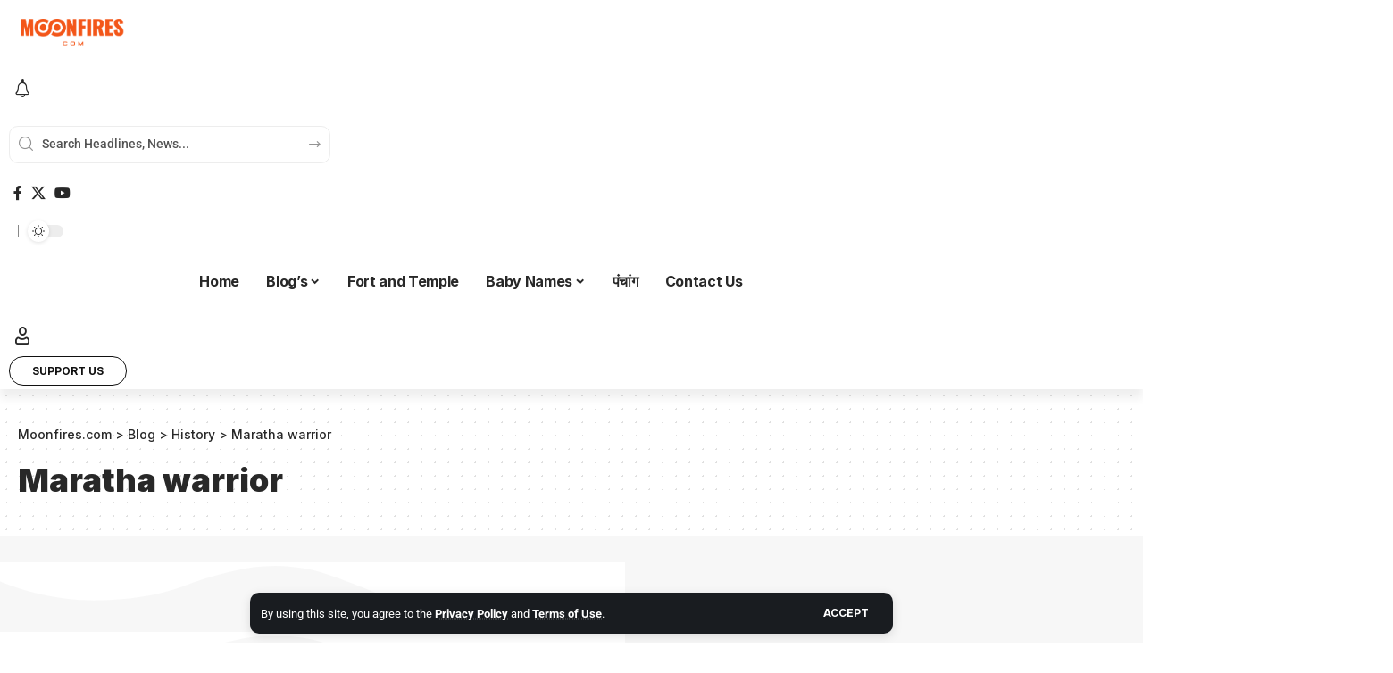

--- FILE ---
content_type: text/html; charset=UTF-8
request_url: https://moonfires.com/category/history/maratha-warrior/
body_size: 39809
content:
<!DOCTYPE html>
<html lang="en-US">
<head>
    <meta charset="UTF-8" />
    <meta http-equiv="X-UA-Compatible" content="IE=edge" />
	<meta name="viewport" content="width=device-width, initial-scale=1.0" />
    <link rel="profile" href="https://gmpg.org/xfn/11" />
	<meta name='robots' content='index, follow, max-image-preview:large, max-snippet:-1, max-video-preview:-1' />

	<!-- This site is optimized with the Yoast SEO Premium plugin v26.7 (Yoast SEO v26.8) - https://yoast.com/product/yoast-seo-premium-wordpress/ -->
	<title>Maratha warrior Archives - Moonfires.com</title>
	<link rel="preconnect" href="https://fonts.gstatic.com" crossorigin><link rel="preload" as="style" onload="this.onload=null;this.rel='stylesheet'" id="rb-preload-gfonts" href="https://fonts.googleapis.com/css?family=Roboto%3A200%2C300%2C400%2C500%2C600%2C700%2C800%2C900%2C100italic%2C200italic%2C300italic%2C400italic%2C500italic%2C600italic%2C700italic%2C800italic%2C900italic%7CInter%3A900%2C700%2C600%2C400%2C500&amp;display=swap" crossorigin><noscript><link rel="stylesheet" href="https://fonts.googleapis.com/css?family=Roboto%3A200%2C300%2C400%2C500%2C600%2C700%2C800%2C900%2C100italic%2C200italic%2C300italic%2C400italic%2C500italic%2C600italic%2C700italic%2C800italic%2C900italic%7CInter%3A900%2C700%2C600%2C400%2C500&amp;display=swap"></noscript><link rel="canonical" href="https://moonfires.com/category/history/maratha-warrior/" />
	<meta property="og:locale" content="en_US" />
	<meta property="og:type" content="article" />
	<meta property="og:title" content="Maratha warrior Archives" />
	<meta property="og:url" content="https://moonfires.com/category/history/maratha-warrior/" />
	<meta property="og:site_name" content="Moonfires.com" />
	<meta property="og:image" content="https://moonfires.com/wp-content/uploads/2024/08/Mfires-logo-dark.png" />
	<meta property="og:image:width" content="1438" />
	<meta property="og:image:height" content="504" />
	<meta property="og:image:type" content="image/png" />
	<meta name="twitter:card" content="summary_large_image" />
	<meta name="twitter:site" content="@moonfirescom" />
	<script type="application/ld+json" class="yoast-schema-graph">{"@context":"https://schema.org","@graph":[{"@type":"CollectionPage","@id":"https://moonfires.com/category/history/maratha-warrior/","url":"https://moonfires.com/category/history/maratha-warrior/","name":"Maratha warrior Archives - Moonfires.com","isPartOf":{"@id":"https://moonfires.com/#website"},"primaryImageOfPage":{"@id":"https://moonfires.com/category/history/maratha-warrior/#primaryimage"},"image":{"@id":"https://moonfires.com/category/history/maratha-warrior/#primaryimage"},"thumbnailUrl":"https://moonfires.com/wp-content/uploads/2024/04/श्रीमंत-थोरले-बाजीराव-पेशवे.jpg","breadcrumb":{"@id":"https://moonfires.com/category/history/maratha-warrior/#breadcrumb"},"inLanguage":"en-US"},{"@type":"ImageObject","inLanguage":"en-US","@id":"https://moonfires.com/category/history/maratha-warrior/#primaryimage","url":"https://moonfires.com/wp-content/uploads/2024/04/श्रीमंत-थोरले-बाजीराव-पेशवे.jpg","contentUrl":"https://moonfires.com/wp-content/uploads/2024/04/श्रीमंत-थोरले-बाजीराव-पेशवे.jpg","width":900,"height":500,"caption":"श्रीमंत थोरले बाजीराव पेशवे"},{"@type":"BreadcrumbList","@id":"https://moonfires.com/category/history/maratha-warrior/#breadcrumb","itemListElement":[{"@type":"ListItem","position":1,"name":"Home","item":"https://moonfires.com/"},{"@type":"ListItem","position":2,"name":"Blog","item":"https://moonfires.com/blog/"},{"@type":"ListItem","position":3,"name":"History","item":"https://moonfires.com/category/history/amp/"},{"@type":"ListItem","position":4,"name":"Maratha warrior"}]},{"@type":"WebSite","@id":"https://moonfires.com/#website","url":"https://moonfires.com/","name":"Moonfires.com","description":"Online News Portal - Stay Updated","publisher":{"@id":"https://moonfires.com/#organization"},"alternateName":"Moonfires","potentialAction":[{"@type":"SearchAction","target":{"@type":"EntryPoint","urlTemplate":"https://moonfires.com/?s={search_term_string}"},"query-input":{"@type":"PropertyValueSpecification","valueRequired":true,"valueName":"search_term_string"}}],"inLanguage":"en-US"},{"@type":"Organization","@id":"https://moonfires.com/#organization","name":"Moonfires.com","alternateName":"Moonfires Enterprises","url":"https://moonfires.com/","logo":{"@type":"ImageObject","inLanguage":"en-US","@id":"https://moonfires.com/#/schema/logo/image/","url":"https://moonfires.com/wp-content/uploads/2024/08/Nfires.png","contentUrl":"https://moonfires.com/wp-content/uploads/2024/08/Nfires.png","width":1438,"height":504,"caption":"Moonfires.com"},"image":{"@id":"https://moonfires.com/#/schema/logo/image/"},"sameAs":["https://www.facebook.com/100088148285828","https://x.com/moonfirescom","https://mastodon.social/@moonfirescom"],"description":"https://moonfires.com, Discover a world where languages converge, connecting diverse cultures and ideas in #मराठी #हिंदी #English for Tshirt http://Gundya.in","email":"raj@moonfires.com","legalName":"Moonfires Ent","ownershipFundingInfo":"https://moonfires.com/support-us/","actionableFeedbackPolicy":"https://moonfires.com/support-us/","correctionsPolicy":"https://moonfires.com/support-us/"}]}</script>
	<!-- / Yoast SEO Premium plugin. -->


<link rel='dns-prefetch' href='//unpkg.com' />
<link rel='dns-prefetch' href='//cdn.jsdelivr.net' />
<link rel='dns-prefetch' href='//www.googletagmanager.com' />
<link rel='dns-prefetch' href='//pagead2.googlesyndication.com' />
<link rel='dns-prefetch' href='//fundingchoicesmessages.google.com' />
<link rel="alternate" type="application/rss+xml" title="Moonfires.com &raquo; Maratha warrior Category Feed" href="https://moonfires.com/category/history/maratha-warrior/feed/" />
<script type="application/ld+json">{
    "@context": "https://schema.org",
    "@type": "Organization",
    "legalName": "Moonfires.com",
    "url": "https://moonfires.com/",
    "address": {
        "@type": "PostalAddress",
        "streetAddress": "Maharashtra, India",
        "addressLocality": "Pune",
        "postalCode": "411041"
    },
    "email": "rajkiranjain@gmail.com",
    "logo": "https://moonfires.com/wp-content/uploads/2024/08/Mfires-logo-dark.png",
    "sameAs": [
        "https://www.facebook.com/profile.php?id=100088148285828",
        "https://x.com/moonfirescom",
        "https://www.youtube.com/@MoonfiresCom"
    ]
}</script>
<style id='wp-img-auto-sizes-contain-inline-css'>
img:is([sizes=auto i],[sizes^="auto," i]){contain-intrinsic-size:3000px 1500px}
/*# sourceURL=wp-img-auto-sizes-contain-inline-css */
</style>
<link rel='stylesheet' id='wp-block-library-css' href='https://moonfires.com/wp-includes/css/dist/block-library/style.min.css?ver=6.9' media='all' />
<style id='classic-theme-styles-inline-css'>
/*! This file is auto-generated */
.wp-block-button__link{color:#fff;background-color:#32373c;border-radius:9999px;box-shadow:none;text-decoration:none;padding:calc(.667em + 2px) calc(1.333em + 2px);font-size:1.125em}.wp-block-file__button{background:#32373c;color:#fff;text-decoration:none}
/*# sourceURL=/wp-includes/css/classic-themes.min.css */
</style>
<style id='global-styles-inline-css'>
:root{--wp--preset--aspect-ratio--square: 1;--wp--preset--aspect-ratio--4-3: 4/3;--wp--preset--aspect-ratio--3-4: 3/4;--wp--preset--aspect-ratio--3-2: 3/2;--wp--preset--aspect-ratio--2-3: 2/3;--wp--preset--aspect-ratio--16-9: 16/9;--wp--preset--aspect-ratio--9-16: 9/16;--wp--preset--color--black: #000000;--wp--preset--color--cyan-bluish-gray: #abb8c3;--wp--preset--color--white: #ffffff;--wp--preset--color--pale-pink: #f78da7;--wp--preset--color--vivid-red: #cf2e2e;--wp--preset--color--luminous-vivid-orange: #ff6900;--wp--preset--color--luminous-vivid-amber: #fcb900;--wp--preset--color--light-green-cyan: #7bdcb5;--wp--preset--color--vivid-green-cyan: #00d084;--wp--preset--color--pale-cyan-blue: #8ed1fc;--wp--preset--color--vivid-cyan-blue: #0693e3;--wp--preset--color--vivid-purple: #9b51e0;--wp--preset--gradient--vivid-cyan-blue-to-vivid-purple: linear-gradient(135deg,rgb(6,147,227) 0%,rgb(155,81,224) 100%);--wp--preset--gradient--light-green-cyan-to-vivid-green-cyan: linear-gradient(135deg,rgb(122,220,180) 0%,rgb(0,208,130) 100%);--wp--preset--gradient--luminous-vivid-amber-to-luminous-vivid-orange: linear-gradient(135deg,rgb(252,185,0) 0%,rgb(255,105,0) 100%);--wp--preset--gradient--luminous-vivid-orange-to-vivid-red: linear-gradient(135deg,rgb(255,105,0) 0%,rgb(207,46,46) 100%);--wp--preset--gradient--very-light-gray-to-cyan-bluish-gray: linear-gradient(135deg,rgb(238,238,238) 0%,rgb(169,184,195) 100%);--wp--preset--gradient--cool-to-warm-spectrum: linear-gradient(135deg,rgb(74,234,220) 0%,rgb(151,120,209) 20%,rgb(207,42,186) 40%,rgb(238,44,130) 60%,rgb(251,105,98) 80%,rgb(254,248,76) 100%);--wp--preset--gradient--blush-light-purple: linear-gradient(135deg,rgb(255,206,236) 0%,rgb(152,150,240) 100%);--wp--preset--gradient--blush-bordeaux: linear-gradient(135deg,rgb(254,205,165) 0%,rgb(254,45,45) 50%,rgb(107,0,62) 100%);--wp--preset--gradient--luminous-dusk: linear-gradient(135deg,rgb(255,203,112) 0%,rgb(199,81,192) 50%,rgb(65,88,208) 100%);--wp--preset--gradient--pale-ocean: linear-gradient(135deg,rgb(255,245,203) 0%,rgb(182,227,212) 50%,rgb(51,167,181) 100%);--wp--preset--gradient--electric-grass: linear-gradient(135deg,rgb(202,248,128) 0%,rgb(113,206,126) 100%);--wp--preset--gradient--midnight: linear-gradient(135deg,rgb(2,3,129) 0%,rgb(40,116,252) 100%);--wp--preset--font-size--small: 13px;--wp--preset--font-size--medium: 20px;--wp--preset--font-size--large: 36px;--wp--preset--font-size--x-large: 42px;--wp--preset--spacing--20: 0.44rem;--wp--preset--spacing--30: 0.67rem;--wp--preset--spacing--40: 1rem;--wp--preset--spacing--50: 1.5rem;--wp--preset--spacing--60: 2.25rem;--wp--preset--spacing--70: 3.38rem;--wp--preset--spacing--80: 5.06rem;--wp--preset--shadow--natural: 6px 6px 9px rgba(0, 0, 0, 0.2);--wp--preset--shadow--deep: 12px 12px 50px rgba(0, 0, 0, 0.4);--wp--preset--shadow--sharp: 6px 6px 0px rgba(0, 0, 0, 0.2);--wp--preset--shadow--outlined: 6px 6px 0px -3px rgb(255, 255, 255), 6px 6px rgb(0, 0, 0);--wp--preset--shadow--crisp: 6px 6px 0px rgb(0, 0, 0);}:where(.is-layout-flex){gap: 0.5em;}:where(.is-layout-grid){gap: 0.5em;}body .is-layout-flex{display: flex;}.is-layout-flex{flex-wrap: wrap;align-items: center;}.is-layout-flex > :is(*, div){margin: 0;}body .is-layout-grid{display: grid;}.is-layout-grid > :is(*, div){margin: 0;}:where(.wp-block-columns.is-layout-flex){gap: 2em;}:where(.wp-block-columns.is-layout-grid){gap: 2em;}:where(.wp-block-post-template.is-layout-flex){gap: 1.25em;}:where(.wp-block-post-template.is-layout-grid){gap: 1.25em;}.has-black-color{color: var(--wp--preset--color--black) !important;}.has-cyan-bluish-gray-color{color: var(--wp--preset--color--cyan-bluish-gray) !important;}.has-white-color{color: var(--wp--preset--color--white) !important;}.has-pale-pink-color{color: var(--wp--preset--color--pale-pink) !important;}.has-vivid-red-color{color: var(--wp--preset--color--vivid-red) !important;}.has-luminous-vivid-orange-color{color: var(--wp--preset--color--luminous-vivid-orange) !important;}.has-luminous-vivid-amber-color{color: var(--wp--preset--color--luminous-vivid-amber) !important;}.has-light-green-cyan-color{color: var(--wp--preset--color--light-green-cyan) !important;}.has-vivid-green-cyan-color{color: var(--wp--preset--color--vivid-green-cyan) !important;}.has-pale-cyan-blue-color{color: var(--wp--preset--color--pale-cyan-blue) !important;}.has-vivid-cyan-blue-color{color: var(--wp--preset--color--vivid-cyan-blue) !important;}.has-vivid-purple-color{color: var(--wp--preset--color--vivid-purple) !important;}.has-black-background-color{background-color: var(--wp--preset--color--black) !important;}.has-cyan-bluish-gray-background-color{background-color: var(--wp--preset--color--cyan-bluish-gray) !important;}.has-white-background-color{background-color: var(--wp--preset--color--white) !important;}.has-pale-pink-background-color{background-color: var(--wp--preset--color--pale-pink) !important;}.has-vivid-red-background-color{background-color: var(--wp--preset--color--vivid-red) !important;}.has-luminous-vivid-orange-background-color{background-color: var(--wp--preset--color--luminous-vivid-orange) !important;}.has-luminous-vivid-amber-background-color{background-color: var(--wp--preset--color--luminous-vivid-amber) !important;}.has-light-green-cyan-background-color{background-color: var(--wp--preset--color--light-green-cyan) !important;}.has-vivid-green-cyan-background-color{background-color: var(--wp--preset--color--vivid-green-cyan) !important;}.has-pale-cyan-blue-background-color{background-color: var(--wp--preset--color--pale-cyan-blue) !important;}.has-vivid-cyan-blue-background-color{background-color: var(--wp--preset--color--vivid-cyan-blue) !important;}.has-vivid-purple-background-color{background-color: var(--wp--preset--color--vivid-purple) !important;}.has-black-border-color{border-color: var(--wp--preset--color--black) !important;}.has-cyan-bluish-gray-border-color{border-color: var(--wp--preset--color--cyan-bluish-gray) !important;}.has-white-border-color{border-color: var(--wp--preset--color--white) !important;}.has-pale-pink-border-color{border-color: var(--wp--preset--color--pale-pink) !important;}.has-vivid-red-border-color{border-color: var(--wp--preset--color--vivid-red) !important;}.has-luminous-vivid-orange-border-color{border-color: var(--wp--preset--color--luminous-vivid-orange) !important;}.has-luminous-vivid-amber-border-color{border-color: var(--wp--preset--color--luminous-vivid-amber) !important;}.has-light-green-cyan-border-color{border-color: var(--wp--preset--color--light-green-cyan) !important;}.has-vivid-green-cyan-border-color{border-color: var(--wp--preset--color--vivid-green-cyan) !important;}.has-pale-cyan-blue-border-color{border-color: var(--wp--preset--color--pale-cyan-blue) !important;}.has-vivid-cyan-blue-border-color{border-color: var(--wp--preset--color--vivid-cyan-blue) !important;}.has-vivid-purple-border-color{border-color: var(--wp--preset--color--vivid-purple) !important;}.has-vivid-cyan-blue-to-vivid-purple-gradient-background{background: var(--wp--preset--gradient--vivid-cyan-blue-to-vivid-purple) !important;}.has-light-green-cyan-to-vivid-green-cyan-gradient-background{background: var(--wp--preset--gradient--light-green-cyan-to-vivid-green-cyan) !important;}.has-luminous-vivid-amber-to-luminous-vivid-orange-gradient-background{background: var(--wp--preset--gradient--luminous-vivid-amber-to-luminous-vivid-orange) !important;}.has-luminous-vivid-orange-to-vivid-red-gradient-background{background: var(--wp--preset--gradient--luminous-vivid-orange-to-vivid-red) !important;}.has-very-light-gray-to-cyan-bluish-gray-gradient-background{background: var(--wp--preset--gradient--very-light-gray-to-cyan-bluish-gray) !important;}.has-cool-to-warm-spectrum-gradient-background{background: var(--wp--preset--gradient--cool-to-warm-spectrum) !important;}.has-blush-light-purple-gradient-background{background: var(--wp--preset--gradient--blush-light-purple) !important;}.has-blush-bordeaux-gradient-background{background: var(--wp--preset--gradient--blush-bordeaux) !important;}.has-luminous-dusk-gradient-background{background: var(--wp--preset--gradient--luminous-dusk) !important;}.has-pale-ocean-gradient-background{background: var(--wp--preset--gradient--pale-ocean) !important;}.has-electric-grass-gradient-background{background: var(--wp--preset--gradient--electric-grass) !important;}.has-midnight-gradient-background{background: var(--wp--preset--gradient--midnight) !important;}.has-small-font-size{font-size: var(--wp--preset--font-size--small) !important;}.has-medium-font-size{font-size: var(--wp--preset--font-size--medium) !important;}.has-large-font-size{font-size: var(--wp--preset--font-size--large) !important;}.has-x-large-font-size{font-size: var(--wp--preset--font-size--x-large) !important;}
:where(.wp-block-post-template.is-layout-flex){gap: 1.25em;}:where(.wp-block-post-template.is-layout-grid){gap: 1.25em;}
:where(.wp-block-term-template.is-layout-flex){gap: 1.25em;}:where(.wp-block-term-template.is-layout-grid){gap: 1.25em;}
:where(.wp-block-columns.is-layout-flex){gap: 2em;}:where(.wp-block-columns.is-layout-grid){gap: 2em;}
:root :where(.wp-block-pullquote){font-size: 1.5em;line-height: 1.6;}
/*# sourceURL=global-styles-inline-css */
</style>
<link rel='stylesheet' id='foxiz-elements-css' href='https://moonfires.com/wp-content/plugins/foxiz-core/lib/foxiz-elements/public/style.css?ver=2.0' media='all' />
<link rel='stylesheet' id='mfbnp-growth-ui-css' href='https://moonfires.com/wp-content/plugins/moonfires-baby-name-growth-pack-v1-9-2/growth-ui.css?ver=1.9.2' media='all' />
<link rel='stylesheet' id='tfp-style-css' href='https://moonfires.com/wp-content/plugins/temple-forts-next-update-fixed-nearby/assets/frontend.css?ver=6.9' media='all' />
<link rel='stylesheet' id='leaflet-css-css' href='https://unpkg.com/leaflet@1.9.4/dist/leaflet.css?ver=6.9' media='all' />
<link rel='stylesheet' id='slick-css-css' href='https://cdn.jsdelivr.net/npm/slick-carousel@1.8.1/slick/slick.css?ver=6.9' media='all' />
<link rel='stylesheet' id='url-shortify-css' href='https://moonfires.com/wp-content/plugins/url-shortify/lite/dist/styles/url-shortify.css?ver=1.11.4' media='all' />
<link rel='stylesheet' id='elementor-icons-css' href='https://moonfires.com/wp-content/plugins/elementor/assets/lib/eicons/css/elementor-icons.min.css?ver=5.46.0' media='all' />
<link rel='stylesheet' id='elementor-frontend-css' href='https://moonfires.com/wp-content/plugins/elementor/assets/css/frontend.min.css?ver=3.34.2' media='all' />
<link rel='stylesheet' id='elementor-post-5-css' href='https://moonfires.com/wp-content/uploads/elementor/css/post-5.css?ver=1768967500' media='all' />
<link rel='stylesheet' id='elementor-post-1920-css' href='https://moonfires.com/wp-content/uploads/elementor/css/post-1920.css?ver=1768967500' media='all' />
<link rel='stylesheet' id='elementor-post-9685-css' href='https://moonfires.com/wp-content/uploads/elementor/css/post-9685.css?ver=1768967880' media='all' />
<link rel='stylesheet' id='elementor-post-1758-css' href='https://moonfires.com/wp-content/uploads/elementor/css/post-1758.css?ver=1768967500' media='all' />
<link rel='stylesheet' id='elementor-post-9686-css' href='https://moonfires.com/wp-content/uploads/elementor/css/post-9686.css?ver=1768967500' media='all' />

<link rel='stylesheet' id='foxiz-main-css' href='https://moonfires.com/wp-content/themes/foxiz/assets/css/main.css?ver=2.6.1' media='all' />
<style id='foxiz-main-inline-css'>
:root {--body-family:Roboto;--body-fweight:400;--body-fcolor:#282828;--body-fsize:16px;--h1-family:Inter;--h1-fweight:900;--h1-fsize:36px;--h2-family:Inter;--h2-fweight:900;--h2-fsize:26px;--h3-family:Inter;--h3-fweight:700;--h3-fsize:19px;--h4-family:Inter;--h4-fweight:700;--h4-fsize:16px;--h5-family:Inter;--h5-fweight:700;--h5-fsize:14px;--h6-family:Inter;--h6-fweight:700;--h6-fsize:12px;--cat-family:Inter;--cat-fweight:600;--cat-transform:uppercase;--cat-fsize:11px;--cat-fspace:-0.02273em;--meta-family:Inter;--meta-fweight:400;--meta-transform:uppercase;--meta-fsize:11px;--meta-b-family:Inter;--meta-b-fweight:600;--meta-b-transform:uppercase;--input-family:Roboto;--input-fweight:500;--input-fsize:14px;--btn-family:Inter;--btn-fweight:700;--btn-transform:uppercase;--btn-fsize:12px;--menu-family:Inter;--menu-fweight:500;--menu-fsize:16px;--submenu-family:Inter;--submenu-fweight:500;--submenu-fsize:15px;--dwidgets-family:Inter;--dwidgets-fweight:700;--dwidgets-fsize:13px;--headline-family:Inter;--headline-fweight:900;--headline-fsize:46px;--tagline-family:Roboto;--tagline-fweight:500;--tagline-fsize:17px;--heading-family:Inter;--heading-fweight:700;--subheading-family:Roboto;--subheading-fweight:400;--subheading-fsize:14px;--quote-family:Inter;--quote-fweight:900;--quote-fspace:-1px;--excerpt-family:Roboto;--excerpt-fweight:500;--bcrumb-family:Inter;--bcrumb-fweight:500;--bcrumb-fsize:14px;--readmore-fsize : 12px;--headline-s-fsize : 46px;--tagline-s-fsize : 17px;}@media (max-width: 1024px) {body {--body-fsize : 15px;--h1-fsize : 32px;--h2-fsize : 24px;--h3-fsize : 17px;--h4-fsize : 15px;--h5-fsize : 13px;--h6-fsize : 12px;--meta-fsize : 11px;--readmore-fsize : 11px;--input-fsize : 13px;--btn-fsize : 11px;--bcrumb-fsize : 13px;--excerpt-fsize : 13px;--dwidgets-fsize : 12px;--headline-fsize : 32px;--headline-s-fsize : 32px;--tagline-fsize : 15px;--tagline-s-fsize : 15px;}}@media (max-width: 767px) {body {--body-fsize : 15px;--h1-fsize : 22px;--h2-fsize : 20px;--h3-fsize : 16px;--h4-fsize : 14px;--h5-fsize : 12px;--h6-fsize : 12px;--meta-fsize : 11px;--readmore-fsize : 11px;--input-fsize : 13px;--btn-fsize : 11px;--bcrumb-fsize : 12px;--excerpt-fsize : 12px;--dwidgets-fsize : 12px;--headline-fsize : 26px;--headline-s-fsize : 26px;--tagline-fsize : 14px;--tagline-s-fsize : 14px;}}:root {--g-color :#ff1800;--g-color-90 :#ff1800e6;--bcrumb-color :#282828;}[data-theme="dark"], .light-scheme {--dark-accent :#171a22;--dark-accent-90 :#171a22e6;--dark-accent-0 :#171a2200;--bcrumb-color :#ffffff;}[data-theme="dark"].is-hd-4 {--nav-bg: #191c20;--nav-bg-from: #191c20;--nav-bg-to: #191c20;}[data-theme="dark"].is-hd-5, [data-theme="dark"].is-hd-5:not(.sticky-on) {--nav-bg: #191c20;--nav-bg-from: #191c20;--nav-bg-to: #191c20;}:root {--topad-spacing :15px;--round-3 :7px;--round-5 :10px;--round-7 :15px;--hyperlink-line-color :var(--g-color);--s-content-width : 760px;--max-width-wo-sb : 840px;--s10-feat-ratio :45%;--s11-feat-ratio :45%;--login-popup-w : 350px;--menu-item-spacing : 12px;}.p-readmore { font-family:Inter;font-weight:700;text-transform:uppercase;}.mobile-menu > li > a  { font-family:Inter;font-weight:500;font-size:14px;}.mobile-menu .sub-menu a, .logged-mobile-menu a { font-family:Inter;font-weight:700;font-size:14px;}.mobile-qview a { font-family:Inter;font-weight:700;font-size:14px;}.search-header:before { background-repeat : no-repeat;background-size : cover;background-image : url(https://foxiz.themeruby.com/justforyou/wp-content/uploads/2023/04/bg-s.png);background-attachment : scroll;background-position : center center;}[data-theme="dark"] .search-header:before { background-repeat : no-repeat;background-size : cover;background-attachment : scroll;background-position : center center;}#amp-mobile-version-switcher { display: none; }
/*# sourceURL=foxiz-main-inline-css */
</style>
<link rel='stylesheet' id='foxiz-print-css' href='https://moonfires.com/wp-content/themes/foxiz/assets/css/print.css?ver=2.6.1' media='all' />
<link rel='stylesheet' id='foxiz-style-css' href='https://moonfires.com/wp-content/themes/foxiz/style.css?ver=2.6.1' media='all' />
<link rel='stylesheet' id='elementor-gf-local-roboto-css' href='https://moonfires.com/wp-content/uploads/elementor/google-fonts/css/roboto.css?ver=1742796151' media='all' />
<link rel='stylesheet' id='elementor-gf-local-robotoslab-css' href='https://moonfires.com/wp-content/uploads/elementor/google-fonts/css/robotoslab.css?ver=1742796155' media='all' />
<link rel='stylesheet' id='elementor-icons-shared-0-css' href='https://moonfires.com/wp-content/plugins/elementor/assets/lib/font-awesome/css/fontawesome.min.css?ver=5.15.3' media='all' />
<link rel='stylesheet' id='elementor-icons-fa-solid-css' href='https://moonfires.com/wp-content/plugins/elementor/assets/lib/font-awesome/css/solid.min.css?ver=5.15.3' media='all' />
<script src="https://moonfires.com/wp-includes/js/jquery/jquery.min.js?ver=3.7.1" id="jquery-core-js"></script>
<script src="https://moonfires.com/wp-includes/js/jquery/jquery-migrate.min.js?ver=3.4.1" id="jquery-migrate-js"></script>
<script id="url-shortify-js-extra">
var usParams = {"ajaxurl":"https://moonfires.com/wp-admin/admin-ajax.php"};
//# sourceURL=url-shortify-js-extra
</script>
<script src="https://moonfires.com/wp-content/plugins/url-shortify/lite/dist/scripts/url-shortify.js?ver=1.11.4" id="url-shortify-js"></script>

<!-- Google tag (gtag.js) snippet added by Site Kit -->
<!-- Google Analytics snippet added by Site Kit -->
<script src="https://www.googletagmanager.com/gtag/js?id=GT-P3NZ75T" id="google_gtagjs-js" async></script>
<script id="google_gtagjs-js-after">
window.dataLayer = window.dataLayer || [];function gtag(){dataLayer.push(arguments);}
gtag("set","linker",{"domains":["moonfires.com"]});
gtag("js", new Date());
gtag("set", "developer_id.dZTNiMT", true);
gtag("config", "GT-P3NZ75T");
//# sourceURL=google_gtagjs-js-after
</script>
<script src="https://moonfires.com/wp-content/themes/foxiz/assets/js/highlight-share.js?ver=1" id="highlight-share-js"></script>
<link rel="preload" href="https://moonfires.com/wp-content/themes/foxiz/assets/fonts/icons.woff2?ver=2.5.0" as="font" type="font/woff2" crossorigin="anonymous"> <link rel='shortlink' href='https://moonfires.com/8553' />
<meta name="generator" content="Site Kit by Google 1.170.0" />
<!-- Google AdSense meta tags added by Site Kit -->
<meta name="google-adsense-platform-account" content="ca-host-pub-2644536267352236">
<meta name="google-adsense-platform-domain" content="sitekit.withgoogle.com">
<!-- End Google AdSense meta tags added by Site Kit -->
<meta name="generator" content="Elementor 3.34.2; features: additional_custom_breakpoints; settings: css_print_method-external, google_font-enabled, font_display-auto">
<script type="application/ld+json">{
    "@context": "https://schema.org",
    "@type": "WebSite",
    "@id": "https://moonfires.com/#website",
    "url": "https://moonfires.com/",
    "name": "Moonfires.com",
    "potentialAction": {
        "@type": "SearchAction",
        "target": "https://moonfires.com/?s={search_term_string}",
        "query-input": "required name=search_term_string"
    }
}</script>
			<style>
				.e-con.e-parent:nth-of-type(n+4):not(.e-lazyloaded):not(.e-no-lazyload),
				.e-con.e-parent:nth-of-type(n+4):not(.e-lazyloaded):not(.e-no-lazyload) * {
					background-image: none !important;
				}
				@media screen and (max-height: 1024px) {
					.e-con.e-parent:nth-of-type(n+3):not(.e-lazyloaded):not(.e-no-lazyload),
					.e-con.e-parent:nth-of-type(n+3):not(.e-lazyloaded):not(.e-no-lazyload) * {
						background-image: none !important;
					}
				}
				@media screen and (max-height: 640px) {
					.e-con.e-parent:nth-of-type(n+2):not(.e-lazyloaded):not(.e-no-lazyload),
					.e-con.e-parent:nth-of-type(n+2):not(.e-lazyloaded):not(.e-no-lazyload) * {
						background-image: none !important;
					}
				}
			</style>
			
<!-- Google Tag Manager snippet added by Site Kit -->
<script>
			( function( w, d, s, l, i ) {
				w[l] = w[l] || [];
				w[l].push( {'gtm.start': new Date().getTime(), event: 'gtm.js'} );
				var f = d.getElementsByTagName( s )[0],
					j = d.createElement( s ), dl = l != 'dataLayer' ? '&l=' + l : '';
				j.async = true;
				j.src = 'https://www.googletagmanager.com/gtm.js?id=' + i + dl;
				f.parentNode.insertBefore( j, f );
			} )( window, document, 'script', 'dataLayer', 'GTM-WWJ6VFJN' );
			
</script>

<!-- End Google Tag Manager snippet added by Site Kit -->

<!-- Google AdSense snippet added by Site Kit -->
<script async src="https://pagead2.googlesyndication.com/pagead/js/adsbygoogle.js?client=ca-pub-9700945345249804&amp;host=ca-host-pub-2644536267352236" crossorigin="anonymous"></script>

<!-- End Google AdSense snippet added by Site Kit -->

<!-- Google AdSense Ad Blocking Recovery snippet added by Site Kit -->
<script async src="https://fundingchoicesmessages.google.com/i/pub-9700945345249804?ers=1" nonce="K9JU7SKaNdXCJRELujnSyA"></script><script nonce="K9JU7SKaNdXCJRELujnSyA">(function() {function signalGooglefcPresent() {if (!window.frames['googlefcPresent']) {if (document.body) {const iframe = document.createElement('iframe'); iframe.style = 'width: 0; height: 0; border: none; z-index: -1000; left: -1000px; top: -1000px;'; iframe.style.display = 'none'; iframe.name = 'googlefcPresent'; document.body.appendChild(iframe);} else {setTimeout(signalGooglefcPresent, 0);}}}signalGooglefcPresent();})();</script>
<!-- End Google AdSense Ad Blocking Recovery snippet added by Site Kit -->

<!-- Google AdSense Ad Blocking Recovery Error Protection snippet added by Site Kit -->
<script>(function(){'use strict';function aa(a){var b=0;return function(){return b<a.length?{done:!1,value:a[b++]}:{done:!0}}}var ba="function"==typeof Object.defineProperties?Object.defineProperty:function(a,b,c){if(a==Array.prototype||a==Object.prototype)return a;a[b]=c.value;return a};
function ea(a){a=["object"==typeof globalThis&&globalThis,a,"object"==typeof window&&window,"object"==typeof self&&self,"object"==typeof global&&global];for(var b=0;b<a.length;++b){var c=a[b];if(c&&c.Math==Math)return c}throw Error("Cannot find global object");}var fa=ea(this);function ha(a,b){if(b)a:{var c=fa;a=a.split(".");for(var d=0;d<a.length-1;d++){var e=a[d];if(!(e in c))break a;c=c[e]}a=a[a.length-1];d=c[a];b=b(d);b!=d&&null!=b&&ba(c,a,{configurable:!0,writable:!0,value:b})}}
var ia="function"==typeof Object.create?Object.create:function(a){function b(){}b.prototype=a;return new b},l;if("function"==typeof Object.setPrototypeOf)l=Object.setPrototypeOf;else{var m;a:{var ja={a:!0},ka={};try{ka.__proto__=ja;m=ka.a;break a}catch(a){}m=!1}l=m?function(a,b){a.__proto__=b;if(a.__proto__!==b)throw new TypeError(a+" is not extensible");return a}:null}var la=l;
function n(a,b){a.prototype=ia(b.prototype);a.prototype.constructor=a;if(la)la(a,b);else for(var c in b)if("prototype"!=c)if(Object.defineProperties){var d=Object.getOwnPropertyDescriptor(b,c);d&&Object.defineProperty(a,c,d)}else a[c]=b[c];a.A=b.prototype}function ma(){for(var a=Number(this),b=[],c=a;c<arguments.length;c++)b[c-a]=arguments[c];return b}
var na="function"==typeof Object.assign?Object.assign:function(a,b){for(var c=1;c<arguments.length;c++){var d=arguments[c];if(d)for(var e in d)Object.prototype.hasOwnProperty.call(d,e)&&(a[e]=d[e])}return a};ha("Object.assign",function(a){return a||na});/*

 Copyright The Closure Library Authors.
 SPDX-License-Identifier: Apache-2.0
*/
var p=this||self;function q(a){return a};var t,u;a:{for(var oa=["CLOSURE_FLAGS"],v=p,x=0;x<oa.length;x++)if(v=v[oa[x]],null==v){u=null;break a}u=v}var pa=u&&u[610401301];t=null!=pa?pa:!1;var z,qa=p.navigator;z=qa?qa.userAgentData||null:null;function A(a){return t?z?z.brands.some(function(b){return(b=b.brand)&&-1!=b.indexOf(a)}):!1:!1}function B(a){var b;a:{if(b=p.navigator)if(b=b.userAgent)break a;b=""}return-1!=b.indexOf(a)};function C(){return t?!!z&&0<z.brands.length:!1}function D(){return C()?A("Chromium"):(B("Chrome")||B("CriOS"))&&!(C()?0:B("Edge"))||B("Silk")};var ra=C()?!1:B("Trident")||B("MSIE");!B("Android")||D();D();B("Safari")&&(D()||(C()?0:B("Coast"))||(C()?0:B("Opera"))||(C()?0:B("Edge"))||(C()?A("Microsoft Edge"):B("Edg/"))||C()&&A("Opera"));var sa={},E=null;var ta="undefined"!==typeof Uint8Array,ua=!ra&&"function"===typeof btoa;var F="function"===typeof Symbol&&"symbol"===typeof Symbol()?Symbol():void 0,G=F?function(a,b){a[F]|=b}:function(a,b){void 0!==a.g?a.g|=b:Object.defineProperties(a,{g:{value:b,configurable:!0,writable:!0,enumerable:!1}})};function va(a){var b=H(a);1!==(b&1)&&(Object.isFrozen(a)&&(a=Array.prototype.slice.call(a)),I(a,b|1))}
var H=F?function(a){return a[F]|0}:function(a){return a.g|0},J=F?function(a){return a[F]}:function(a){return a.g},I=F?function(a,b){a[F]=b}:function(a,b){void 0!==a.g?a.g=b:Object.defineProperties(a,{g:{value:b,configurable:!0,writable:!0,enumerable:!1}})};function wa(){var a=[];G(a,1);return a}function xa(a,b){I(b,(a|0)&-99)}function K(a,b){I(b,(a|34)&-73)}function L(a){a=a>>11&1023;return 0===a?536870912:a};var M={};function N(a){return null!==a&&"object"===typeof a&&!Array.isArray(a)&&a.constructor===Object}var O,ya=[];I(ya,39);O=Object.freeze(ya);var P;function Q(a,b){P=b;a=new a(b);P=void 0;return a}
function R(a,b,c){null==a&&(a=P);P=void 0;if(null==a){var d=96;c?(a=[c],d|=512):a=[];b&&(d=d&-2095105|(b&1023)<<11)}else{if(!Array.isArray(a))throw Error();d=H(a);if(d&64)return a;d|=64;if(c&&(d|=512,c!==a[0]))throw Error();a:{c=a;var e=c.length;if(e){var f=e-1,g=c[f];if(N(g)){d|=256;b=(d>>9&1)-1;e=f-b;1024<=e&&(za(c,b,g),e=1023);d=d&-2095105|(e&1023)<<11;break a}}b&&(g=(d>>9&1)-1,b=Math.max(b,e-g),1024<b&&(za(c,g,{}),d|=256,b=1023),d=d&-2095105|(b&1023)<<11)}}I(a,d);return a}
function za(a,b,c){for(var d=1023+b,e=a.length,f=d;f<e;f++){var g=a[f];null!=g&&g!==c&&(c[f-b]=g)}a.length=d+1;a[d]=c};function Aa(a){switch(typeof a){case "number":return isFinite(a)?a:String(a);case "boolean":return a?1:0;case "object":if(a&&!Array.isArray(a)&&ta&&null!=a&&a instanceof Uint8Array){if(ua){for(var b="",c=0,d=a.length-10240;c<d;)b+=String.fromCharCode.apply(null,a.subarray(c,c+=10240));b+=String.fromCharCode.apply(null,c?a.subarray(c):a);a=btoa(b)}else{void 0===b&&(b=0);if(!E){E={};c="ABCDEFGHIJKLMNOPQRSTUVWXYZabcdefghijklmnopqrstuvwxyz0123456789".split("");d=["+/=","+/","-_=","-_.","-_"];for(var e=
0;5>e;e++){var f=c.concat(d[e].split(""));sa[e]=f;for(var g=0;g<f.length;g++){var h=f[g];void 0===E[h]&&(E[h]=g)}}}b=sa[b];c=Array(Math.floor(a.length/3));d=b[64]||"";for(e=f=0;f<a.length-2;f+=3){var k=a[f],w=a[f+1];h=a[f+2];g=b[k>>2];k=b[(k&3)<<4|w>>4];w=b[(w&15)<<2|h>>6];h=b[h&63];c[e++]=g+k+w+h}g=0;h=d;switch(a.length-f){case 2:g=a[f+1],h=b[(g&15)<<2]||d;case 1:a=a[f],c[e]=b[a>>2]+b[(a&3)<<4|g>>4]+h+d}a=c.join("")}return a}}return a};function Ba(a,b,c){a=Array.prototype.slice.call(a);var d=a.length,e=b&256?a[d-1]:void 0;d+=e?-1:0;for(b=b&512?1:0;b<d;b++)a[b]=c(a[b]);if(e){b=a[b]={};for(var f in e)Object.prototype.hasOwnProperty.call(e,f)&&(b[f]=c(e[f]))}return a}function Da(a,b,c,d,e,f){if(null!=a){if(Array.isArray(a))a=e&&0==a.length&&H(a)&1?void 0:f&&H(a)&2?a:Ea(a,b,c,void 0!==d,e,f);else if(N(a)){var g={},h;for(h in a)Object.prototype.hasOwnProperty.call(a,h)&&(g[h]=Da(a[h],b,c,d,e,f));a=g}else a=b(a,d);return a}}
function Ea(a,b,c,d,e,f){var g=d||c?H(a):0;d=d?!!(g&32):void 0;a=Array.prototype.slice.call(a);for(var h=0;h<a.length;h++)a[h]=Da(a[h],b,c,d,e,f);c&&c(g,a);return a}function Fa(a){return a.s===M?a.toJSON():Aa(a)};function Ga(a,b,c){c=void 0===c?K:c;if(null!=a){if(ta&&a instanceof Uint8Array)return b?a:new Uint8Array(a);if(Array.isArray(a)){var d=H(a);if(d&2)return a;if(b&&!(d&64)&&(d&32||0===d))return I(a,d|34),a;a=Ea(a,Ga,d&4?K:c,!0,!1,!0);b=H(a);b&4&&b&2&&Object.freeze(a);return a}a.s===M&&(b=a.h,c=J(b),a=c&2?a:Q(a.constructor,Ha(b,c,!0)));return a}}function Ha(a,b,c){var d=c||b&2?K:xa,e=!!(b&32);a=Ba(a,b,function(f){return Ga(f,e,d)});G(a,32|(c?2:0));return a};function Ia(a,b){a=a.h;return Ja(a,J(a),b)}function Ja(a,b,c,d){if(-1===c)return null;if(c>=L(b)){if(b&256)return a[a.length-1][c]}else{var e=a.length;if(d&&b&256&&(d=a[e-1][c],null!=d))return d;b=c+((b>>9&1)-1);if(b<e)return a[b]}}function Ka(a,b,c,d,e){var f=L(b);if(c>=f||e){e=b;if(b&256)f=a[a.length-1];else{if(null==d)return;f=a[f+((b>>9&1)-1)]={};e|=256}f[c]=d;e&=-1025;e!==b&&I(a,e)}else a[c+((b>>9&1)-1)]=d,b&256&&(d=a[a.length-1],c in d&&delete d[c]),b&1024&&I(a,b&-1025)}
function La(a,b){var c=Ma;var d=void 0===d?!1:d;var e=a.h;var f=J(e),g=Ja(e,f,b,d);var h=!1;if(null==g||"object"!==typeof g||(h=Array.isArray(g))||g.s!==M)if(h){var k=h=H(g);0===k&&(k|=f&32);k|=f&2;k!==h&&I(g,k);c=new c(g)}else c=void 0;else c=g;c!==g&&null!=c&&Ka(e,f,b,c,d);e=c;if(null==e)return e;a=a.h;f=J(a);f&2||(g=e,c=g.h,h=J(c),g=h&2?Q(g.constructor,Ha(c,h,!1)):g,g!==e&&(e=g,Ka(a,f,b,e,d)));return e}function Na(a,b){a=Ia(a,b);return null==a||"string"===typeof a?a:void 0}
function Oa(a,b){a=Ia(a,b);return null!=a?a:0}function S(a,b){a=Na(a,b);return null!=a?a:""};function T(a,b,c){this.h=R(a,b,c)}T.prototype.toJSON=function(){var a=Ea(this.h,Fa,void 0,void 0,!1,!1);return Pa(this,a,!0)};T.prototype.s=M;T.prototype.toString=function(){return Pa(this,this.h,!1).toString()};
function Pa(a,b,c){var d=a.constructor.v,e=L(J(c?a.h:b)),f=!1;if(d){if(!c){b=Array.prototype.slice.call(b);var g;if(b.length&&N(g=b[b.length-1]))for(f=0;f<d.length;f++)if(d[f]>=e){Object.assign(b[b.length-1]={},g);break}f=!0}e=b;c=!c;g=J(a.h);a=L(g);g=(g>>9&1)-1;for(var h,k,w=0;w<d.length;w++)if(k=d[w],k<a){k+=g;var r=e[k];null==r?e[k]=c?O:wa():c&&r!==O&&va(r)}else h||(r=void 0,e.length&&N(r=e[e.length-1])?h=r:e.push(h={})),r=h[k],null==h[k]?h[k]=c?O:wa():c&&r!==O&&va(r)}d=b.length;if(!d)return b;
var Ca;if(N(h=b[d-1])){a:{var y=h;e={};c=!1;for(var ca in y)Object.prototype.hasOwnProperty.call(y,ca)&&(a=y[ca],Array.isArray(a)&&a!=a&&(c=!0),null!=a?e[ca]=a:c=!0);if(c){for(var rb in e){y=e;break a}y=null}}y!=h&&(Ca=!0);d--}for(;0<d;d--){h=b[d-1];if(null!=h)break;var cb=!0}if(!Ca&&!cb)return b;var da;f?da=b:da=Array.prototype.slice.call(b,0,d);b=da;f&&(b.length=d);y&&b.push(y);return b};function Qa(a){return function(b){if(null==b||""==b)b=new a;else{b=JSON.parse(b);if(!Array.isArray(b))throw Error(void 0);G(b,32);b=Q(a,b)}return b}};function Ra(a){this.h=R(a)}n(Ra,T);var Sa=Qa(Ra);var U;function V(a){this.g=a}V.prototype.toString=function(){return this.g+""};var Ta={};function Ua(){return Math.floor(2147483648*Math.random()).toString(36)+Math.abs(Math.floor(2147483648*Math.random())^Date.now()).toString(36)};function Va(a,b){b=String(b);"application/xhtml+xml"===a.contentType&&(b=b.toLowerCase());return a.createElement(b)}function Wa(a){this.g=a||p.document||document}Wa.prototype.appendChild=function(a,b){a.appendChild(b)};/*

 SPDX-License-Identifier: Apache-2.0
*/
function Xa(a,b){a.src=b instanceof V&&b.constructor===V?b.g:"type_error:TrustedResourceUrl";var c,d;(c=(b=null==(d=(c=(a.ownerDocument&&a.ownerDocument.defaultView||window).document).querySelector)?void 0:d.call(c,"script[nonce]"))?b.nonce||b.getAttribute("nonce")||"":"")&&a.setAttribute("nonce",c)};function Ya(a){a=void 0===a?document:a;return a.createElement("script")};function Za(a,b,c,d,e,f){try{var g=a.g,h=Ya(g);h.async=!0;Xa(h,b);g.head.appendChild(h);h.addEventListener("load",function(){e();d&&g.head.removeChild(h)});h.addEventListener("error",function(){0<c?Za(a,b,c-1,d,e,f):(d&&g.head.removeChild(h),f())})}catch(k){f()}};var $a=p.atob("aHR0cHM6Ly93d3cuZ3N0YXRpYy5jb20vaW1hZ2VzL2ljb25zL21hdGVyaWFsL3N5c3RlbS8xeC93YXJuaW5nX2FtYmVyXzI0ZHAucG5n"),ab=p.atob("WW91IGFyZSBzZWVpbmcgdGhpcyBtZXNzYWdlIGJlY2F1c2UgYWQgb3Igc2NyaXB0IGJsb2NraW5nIHNvZnR3YXJlIGlzIGludGVyZmVyaW5nIHdpdGggdGhpcyBwYWdlLg=="),bb=p.atob("RGlzYWJsZSBhbnkgYWQgb3Igc2NyaXB0IGJsb2NraW5nIHNvZnR3YXJlLCB0aGVuIHJlbG9hZCB0aGlzIHBhZ2Uu");function db(a,b,c){this.i=a;this.l=new Wa(this.i);this.g=null;this.j=[];this.m=!1;this.u=b;this.o=c}
function eb(a){if(a.i.body&&!a.m){var b=function(){fb(a);p.setTimeout(function(){return gb(a,3)},50)};Za(a.l,a.u,2,!0,function(){p[a.o]||b()},b);a.m=!0}}
function fb(a){for(var b=W(1,5),c=0;c<b;c++){var d=X(a);a.i.body.appendChild(d);a.j.push(d)}b=X(a);b.style.bottom="0";b.style.left="0";b.style.position="fixed";b.style.width=W(100,110).toString()+"%";b.style.zIndex=W(2147483544,2147483644).toString();b.style["background-color"]=hb(249,259,242,252,219,229);b.style["box-shadow"]="0 0 12px #888";b.style.color=hb(0,10,0,10,0,10);b.style.display="flex";b.style["justify-content"]="center";b.style["font-family"]="Roboto, Arial";c=X(a);c.style.width=W(80,
85).toString()+"%";c.style.maxWidth=W(750,775).toString()+"px";c.style.margin="24px";c.style.display="flex";c.style["align-items"]="flex-start";c.style["justify-content"]="center";d=Va(a.l.g,"IMG");d.className=Ua();d.src=$a;d.alt="Warning icon";d.style.height="24px";d.style.width="24px";d.style["padding-right"]="16px";var e=X(a),f=X(a);f.style["font-weight"]="bold";f.textContent=ab;var g=X(a);g.textContent=bb;Y(a,e,f);Y(a,e,g);Y(a,c,d);Y(a,c,e);Y(a,b,c);a.g=b;a.i.body.appendChild(a.g);b=W(1,5);for(c=
0;c<b;c++)d=X(a),a.i.body.appendChild(d),a.j.push(d)}function Y(a,b,c){for(var d=W(1,5),e=0;e<d;e++){var f=X(a);b.appendChild(f)}b.appendChild(c);c=W(1,5);for(d=0;d<c;d++)e=X(a),b.appendChild(e)}function W(a,b){return Math.floor(a+Math.random()*(b-a))}function hb(a,b,c,d,e,f){return"rgb("+W(Math.max(a,0),Math.min(b,255)).toString()+","+W(Math.max(c,0),Math.min(d,255)).toString()+","+W(Math.max(e,0),Math.min(f,255)).toString()+")"}function X(a){a=Va(a.l.g,"DIV");a.className=Ua();return a}
function gb(a,b){0>=b||null!=a.g&&0!=a.g.offsetHeight&&0!=a.g.offsetWidth||(ib(a),fb(a),p.setTimeout(function(){return gb(a,b-1)},50))}
function ib(a){var b=a.j;var c="undefined"!=typeof Symbol&&Symbol.iterator&&b[Symbol.iterator];if(c)b=c.call(b);else if("number"==typeof b.length)b={next:aa(b)};else throw Error(String(b)+" is not an iterable or ArrayLike");for(c=b.next();!c.done;c=b.next())(c=c.value)&&c.parentNode&&c.parentNode.removeChild(c);a.j=[];(b=a.g)&&b.parentNode&&b.parentNode.removeChild(b);a.g=null};function jb(a,b,c,d,e){function f(k){document.body?g(document.body):0<k?p.setTimeout(function(){f(k-1)},e):b()}function g(k){k.appendChild(h);p.setTimeout(function(){h?(0!==h.offsetHeight&&0!==h.offsetWidth?b():a(),h.parentNode&&h.parentNode.removeChild(h)):a()},d)}var h=kb(c);f(3)}function kb(a){var b=document.createElement("div");b.className=a;b.style.width="1px";b.style.height="1px";b.style.position="absolute";b.style.left="-10000px";b.style.top="-10000px";b.style.zIndex="-10000";return b};function Ma(a){this.h=R(a)}n(Ma,T);function lb(a){this.h=R(a)}n(lb,T);var mb=Qa(lb);function nb(a){a=Na(a,4)||"";if(void 0===U){var b=null;var c=p.trustedTypes;if(c&&c.createPolicy){try{b=c.createPolicy("goog#html",{createHTML:q,createScript:q,createScriptURL:q})}catch(d){p.console&&p.console.error(d.message)}U=b}else U=b}a=(b=U)?b.createScriptURL(a):a;return new V(a,Ta)};function ob(a,b){this.m=a;this.o=new Wa(a.document);this.g=b;this.j=S(this.g,1);this.u=nb(La(this.g,2));this.i=!1;b=nb(La(this.g,13));this.l=new db(a.document,b,S(this.g,12))}ob.prototype.start=function(){pb(this)};
function pb(a){qb(a);Za(a.o,a.u,3,!1,function(){a:{var b=a.j;var c=p.btoa(b);if(c=p[c]){try{var d=Sa(p.atob(c))}catch(e){b=!1;break a}b=b===Na(d,1)}else b=!1}b?Z(a,S(a.g,14)):(Z(a,S(a.g,8)),eb(a.l))},function(){jb(function(){Z(a,S(a.g,7));eb(a.l)},function(){return Z(a,S(a.g,6))},S(a.g,9),Oa(a.g,10),Oa(a.g,11))})}function Z(a,b){a.i||(a.i=!0,a=new a.m.XMLHttpRequest,a.open("GET",b,!0),a.send())}function qb(a){var b=p.btoa(a.j);a.m[b]&&Z(a,S(a.g,5))};(function(a,b){p[a]=function(){var c=ma.apply(0,arguments);p[a]=function(){};b.apply(null,c)}})("__h82AlnkH6D91__",function(a){"function"===typeof window.atob&&(new ob(window,mb(window.atob(a)))).start()});}).call(this);

window.__h82AlnkH6D91__("[base64]/[base64]/[base64]/[base64]");</script>
<!-- End Google AdSense Ad Blocking Recovery Error Protection snippet added by Site Kit -->
<meta property="og:description" content=""/>
<meta property="og:site_name" content="Moonfires.com"/>
<meta property="og:locale" content="en-US"/>
<meta property="fb:facebook_app_id" content=""/>
<meta property="og:type" content="website"/>
<meta property="og:title" content="Maratha warrior Archives - Moonfires.com"/>
<meta property="og:url" content="https://moonfires.com/category/history/maratha-warrior/"/>
<meta property="og:image" content="https://moonfires.com/wp-content/uploads/2024/08/Mfires-logo-dark-1.png"/>
<meta property="og:image:height" content="504"/>
<meta property="og:image:width" content="1438"/>
<meta property="og:image:secure_url" content="https://moonfires.com/wp-content/uploads/2024/08/Mfires-logo-dark-1.png"/>
<script type="application/ld+json">{"@context":"http://schema.org","@type":"BreadcrumbList","itemListElement":[{"@type":"ListItem","position":4,"item":{"@id":"https://moonfires.com/category/history/maratha-warrior/","name":"Maratha warrior"}},{"@type":"ListItem","position":3,"item":{"@id":"https://moonfires.com/category/history/","name":"History"}},{"@type":"ListItem","position":2,"item":{"@id":"https://moonfires.com/blog/","name":"Blog"}},{"@type":"ListItem","position":1,"item":{"@id":"https://moonfires.com","name":"Moonfires.com"}}]}</script>
<link rel="icon" href="https://moonfires.com/wp-content/uploads/2022/09/cropped-logo2-32x32.png" sizes="32x32" />
<link rel="icon" href="https://moonfires.com/wp-content/uploads/2022/09/cropped-logo2-192x192.png" sizes="192x192" />
<link rel="apple-touch-icon" href="https://moonfires.com/wp-content/uploads/2022/09/cropped-logo2-180x180.png" />
<meta name="msapplication-TileImage" content="https://moonfires.com/wp-content/uploads/2022/09/cropped-logo2-270x270.png" />
<style>.shorten_url { 
	   padding: 10px 10px 10px 10px ; 
	   border: 1px solid #AAAAAA ; 
	   background-color: #EEEEEE ;
}</style></head>
<body class="archive category category-maratha-warrior category-689 wp-custom-logo wp-embed-responsive wp-theme-foxiz personalized-all elementor-default elementor-kit-5 menu-ani-4 hover-ani-2 btn-ani-1 btn-transform-1 is-rm-1 lmeta-dot loader-1 dark-sw-1 is-hd-rb_template is-backtop none-m-backtop  is-jscount" data-theme="default">
		<!-- Google Tag Manager (noscript) snippet added by Site Kit -->
		<noscript>
			<iframe src="https://www.googletagmanager.com/ns.html?id=GTM-WWJ6VFJN" height="0" width="0" style="display:none;visibility:hidden"></iframe>
		</noscript>
		<!-- End Google Tag Manager (noscript) snippet added by Site Kit -->
		<div class="site-outer">
			<div id="site-header" class="header-wrap rb-section header-template">
			<aside id="rb-privacy" class="privacy-bar privacy-bottom"><div class="privacy-inner"><div class="privacy-content">By using this site, you agree to the <a href="#">Privacy Policy</a> and <a href="#">Terms of Use</a>.</div><div class="privacy-dismiss"><a id="privacy-trigger" href="#" class="privacy-dismiss-btn is-btn"><span>Accept</span></a></div></div></aside>			<div class="navbar-outer navbar-template-outer">
				<div id="header-template-holder"><div class="header-template-inner">		<div data-elementor-type="wp-post" data-elementor-id="1758" class="elementor elementor-1758" data-elementor-post-type="rb-etemplate">
						<section class="elementor-section elementor-top-section elementor-element elementor-element-0117129 elementor-section-content-middle elementor-section-boxed elementor-section-height-default elementor-section-height-default" data-id="0117129" data-element_type="section">
						<div class="elementor-container elementor-column-gap-custom">
					<div class="elementor-column elementor-col-66 elementor-top-column elementor-element elementor-element-3c0c3f3" data-id="3c0c3f3" data-element_type="column">
			<div class="elementor-widget-wrap elementor-element-populated">
						<div class="elementor-element elementor-element-9259bb7 elementor-widget__width-auto elementor-widget elementor-widget-foxiz-logo" data-id="9259bb7" data-element_type="widget" data-widget_type="foxiz-logo.default">
				<div class="elementor-widget-container">
							<div class="the-logo">
			<a href="https://moonfires.com/">
									<img fetchpriority="high" loading="eager" decoding="async" data-mode="default" width="1438" height="504" src="https://moonfires.com/wp-content/uploads/2024/08/Mfires-logo-dark-1.png" alt="Moonfires.com"/>
					<img loading="eager" decoding="async" data-mode="dark" width="1438" height="504" src="https://moonfires.com/wp-content/uploads/2024/08/Mfires-logo-dark-1.png" alt=""/>
							</a>
					</div>
						</div>
				</div>
				<div class="elementor-element elementor-element-9581ea8 elementor-widget__width-auto elementor-widget elementor-widget-foxiz-notification-icon" data-id="9581ea8" data-element_type="widget" data-widget_type="foxiz-notification-icon.default">
				<div class="elementor-widget-container">
							<div class="wnav-holder header-dropdown-outer">
			<div class="dropdown-trigger notification-icon notification-trigger" aria-label="notification">
          <span class="notification-icon-inner" data-title="Notification">
              <span class="notification-icon-holder">
                              <i class="rbi rbi-notification wnav-icon" aria-hidden="true"></i>
                            <span class="notification-info"></span>
              </span>
          </span>
			</div>
			<div class="header-dropdown notification-dropdown">
				<div class="notification-popup">
					<div class="notification-header">
						<span class="h4">Notification</span>
											</div>
					<div class="notification-content light-scheme">
						<div class="scroll-holder">
							<div class="rb-notification ecat-l-dot is-feat-right" data-interval="999"></div>
						</div>
					</div>
				</div>
			</div>
		</div>
					</div>
				</div>
				<div class="elementor-element elementor-element-f6be5bb elementor-widget__width-initial elementor-widget elementor-widget-foxiz-search-icon" data-id="f6be5bb" data-element_type="widget" data-widget_type="foxiz-search-icon.default">
				<div class="elementor-widget-container">
							<div class="header-search-form is-form-layout">
			<form method="get" action="https://moonfires.com/" class="rb-search-form live-search-form"  data-search="post" data-limit="5" data-follow="0" data-tax="category" data-dsource="0"  data-ptype="baby_name"><div class="search-form-inner"><span class="search-icon"><i class="rbi rbi-search" aria-hidden="true"></i></span><span class="search-text"><input type="text" class="field" placeholder="Search Headlines, News..." value="" name="s"/></span><input type="hidden" class="is-hidden" value="baby_name" name="post_type"/><span class="rb-search-submit"><input type="submit" value="Search"/><i class="rbi rbi-cright" aria-hidden="true"></i></span><span class="live-search-animation rb-loader"></span></div><div class="live-search-response"></div></form>		</div>
						</div>
				</div>
					</div>
		</div>
				<div class="elementor-column elementor-col-33 elementor-top-column elementor-element elementor-element-b35ea1c" data-id="b35ea1c" data-element_type="column">
			<div class="elementor-widget-wrap elementor-element-populated">
						<div class="elementor-element elementor-element-90763d3 elementor-widget__width-auto elementor-widget elementor-widget-foxiz-social-list" data-id="90763d3" data-element_type="widget" data-widget_type="foxiz-social-list.default">
				<div class="elementor-widget-container">
							<div class="header-social-list">
			<div class="e-social-holder">
				<a class="social-link-facebook" aria-label="Facebook" data-title="Facebook" href="https://www.facebook.com/profile.php?id=100088148285828" target="_blank" rel="noopener nofollow"><i class="rbi rbi-facebook" aria-hidden="true"></i></a><a class="social-link-twitter" aria-label="X" data-title="X" href="https://x.com/moonfirescom" target="_blank" rel="noopener nofollow"><i class="rbi rbi-twitter" aria-hidden="true"></i></a><a class="social-link-youtube" aria-label="YouTube" data-title="YouTube" href="https://www.youtube.com/@MoonfiresCom" target="_blank" rel="noopener nofollow"><i class="rbi rbi-youtube" aria-hidden="true"></i></a>			</div>
		</div>
						</div>
				</div>
				<div class="elementor-element elementor-element-417a854 elementor-widget__width-auto elementor-widget elementor-widget-foxiz-dark-mode-toggle" data-id="417a854" data-element_type="widget" data-widget_type="foxiz-dark-mode-toggle.default">
				<div class="elementor-widget-container">
							<div class="dark-mode-toggle-wrap">
			<div class="dark-mode-toggle">
                <span class="dark-mode-slide">
                    <i class="dark-mode-slide-btn mode-icon-dark" data-title="Switch to Light"><svg class="svg-icon svg-mode-dark" aria-hidden="true" role="img" focusable="false" xmlns="http://www.w3.org/2000/svg" viewBox="0 0 1024 1024"><path fill="currentColor" d="M968.172 426.83c-2.349-12.673-13.274-21.954-26.16-22.226-12.876-0.22-24.192 8.54-27.070 21.102-27.658 120.526-133.48 204.706-257.334 204.706-145.582 0-264.022-118.44-264.022-264.020 0-123.86 84.18-229.676 204.71-257.33 12.558-2.88 21.374-14.182 21.102-27.066s-9.548-23.81-22.22-26.162c-27.996-5.196-56.654-7.834-85.176-7.834-123.938 0-240.458 48.266-328.098 135.904-87.638 87.638-135.902 204.158-135.902 328.096s48.264 240.458 135.902 328.096c87.64 87.638 204.16 135.904 328.098 135.904s240.458-48.266 328.098-135.904c87.638-87.638 135.902-204.158 135.902-328.096 0-28.498-2.638-57.152-7.828-85.17z"></path></svg></i>
                    <i class="dark-mode-slide-btn mode-icon-default" data-title="Switch to Dark"><svg class="svg-icon svg-mode-light" aria-hidden="true" role="img" focusable="false" xmlns="http://www.w3.org/2000/svg" viewBox="0 0 232.447 232.447"><path fill="currentColor" d="M116.211,194.8c-4.143,0-7.5,3.357-7.5,7.5v22.643c0,4.143,3.357,7.5,7.5,7.5s7.5-3.357,7.5-7.5V202.3 C123.711,198.157,120.354,194.8,116.211,194.8z" /><path fill="currentColor" d="M116.211,37.645c4.143,0,7.5-3.357,7.5-7.5V7.505c0-4.143-3.357-7.5-7.5-7.5s-7.5,3.357-7.5,7.5v22.641 C108.711,34.288,112.068,37.645,116.211,37.645z" /><path fill="currentColor" d="M50.054,171.78l-16.016,16.008c-2.93,2.929-2.931,7.677-0.003,10.606c1.465,1.466,3.385,2.198,5.305,2.198 c1.919,0,3.838-0.731,5.302-2.195l16.016-16.008c2.93-2.929,2.931-7.677,0.003-10.606C57.731,168.852,52.982,168.851,50.054,171.78 z" /><path fill="currentColor" d="M177.083,62.852c1.919,0,3.838-0.731,5.302-2.195L198.4,44.649c2.93-2.929,2.931-7.677,0.003-10.606 c-2.93-2.932-7.679-2.931-10.607-0.003l-16.016,16.008c-2.93,2.929-2.931,7.677-0.003,10.607 C173.243,62.12,175.163,62.852,177.083,62.852z" /><path fill="currentColor" d="M37.645,116.224c0-4.143-3.357-7.5-7.5-7.5H7.5c-4.143,0-7.5,3.357-7.5,7.5s3.357,7.5,7.5,7.5h22.645 C34.287,123.724,37.645,120.366,37.645,116.224z" /><path fill="currentColor" d="M224.947,108.724h-22.652c-4.143,0-7.5,3.357-7.5,7.5s3.357,7.5,7.5,7.5h22.652c4.143,0,7.5-3.357,7.5-7.5 S229.09,108.724,224.947,108.724z" /><path fill="currentColor" d="M50.052,60.655c1.465,1.465,3.384,2.197,5.304,2.197c1.919,0,3.839-0.732,5.303-2.196c2.93-2.929,2.93-7.678,0.001-10.606 L44.652,34.042c-2.93-2.93-7.679-2.929-10.606-0.001c-2.93,2.929-2.93,7.678-0.001,10.606L50.052,60.655z" /><path fill="currentColor" d="M182.395,171.782c-2.93-2.929-7.679-2.93-10.606-0.001c-2.93,2.929-2.93,7.678-0.001,10.607l16.007,16.008 c1.465,1.465,3.384,2.197,5.304,2.197c1.919,0,3.839-0.732,5.303-2.196c2.93-2.929,2.93-7.678,0.001-10.607L182.395,171.782z" /><path fill="currentColor" d="M116.22,48.7c-37.232,0-67.523,30.291-67.523,67.523s30.291,67.523,67.523,67.523s67.522-30.291,67.522-67.523 S153.452,48.7,116.22,48.7z M116.22,168.747c-28.962,0-52.523-23.561-52.523-52.523S87.258,63.7,116.22,63.7 c28.961,0,52.522,23.562,52.522,52.523S145.181,168.747,116.22,168.747z" /></svg></i>
                </span>
			</div>
		</div>
						</div>
				</div>
					</div>
		</div>
					</div>
		</section>
				<section class="elementor-section elementor-top-section elementor-element elementor-element-5075b2d elementor-section-content-middle elementor-section-boxed elementor-section-height-default elementor-section-height-default" data-id="5075b2d" data-element_type="section">
						<div class="elementor-container elementor-column-gap-custom">
					<div class="elementor-column elementor-col-50 elementor-top-column elementor-element elementor-element-15d0a6e" data-id="15d0a6e" data-element_type="column">
			<div class="elementor-widget-wrap elementor-element-populated">
						<div class="elementor-element elementor-element-1874cb9 elementor-widget__width-initial is-divider-0 elementor-widget elementor-widget-foxiz-navigation" data-id="1874cb9" data-element_type="widget" data-widget_type="foxiz-navigation.default">
				<div class="elementor-widget-container">
							<nav id="site-navigation" class="main-menu-wrap template-menu" aria-label="main menu">
			<ul id="menu-top-header-menu" class="main-menu rb-menu large-menu" itemscope itemtype="https://www.schema.org/SiteNavigationElement"><li id="menu-item-9745" class="menu-item menu-item-type-custom menu-item-object-custom menu-item-home menu-item-9745"><a href="https://moonfires.com/"><span>Home</span></a></li>
<li id="menu-item-9806" class="menu-item menu-item-type-custom menu-item-object-custom menu-item-has-children menu-item-9806"><a href="https://moonfires.com/category/english-blogs/"><span>Blog&#8217;s</span></a>
<ul class="sub-menu">
	<li id="menu-item-4728" class="menu-item menu-item-type-taxonomy menu-item-object-category menu-item-4728"><a href="https://moonfires.com/category/hindi/"><span>हिंदी ब्लॉग</span></a></li>
	<li id="menu-item-4725" class="menu-item menu-item-type-taxonomy menu-item-object-category menu-item-has-children menu-item-4725"><a href="https://moonfires.com/category/marathi-blog/"><span>मराठी ब्लॉग</span></a>
	<ul class="sub-menu">
		<li id="menu-item-4727" class="menu-item menu-item-type-taxonomy menu-item-object-category menu-item-4727"><a href="https://moonfires.com/category/%e0%a4%87%e0%a4%a4%e0%a4%bf%e0%a4%b9%e0%a4%be%e0%a4%b8/"><span>इतिहास</span></a></li>
		<li id="menu-item-4729" class="menu-item menu-item-type-taxonomy menu-item-object-category menu-item-4729"><a href="https://moonfires.com/category/aarogya/"><span>आरोग्य</span></a></li>
	</ul>
</li>
	<li id="menu-item-4726" class="menu-item menu-item-type-taxonomy menu-item-object-category menu-item-4726"><a href="https://moonfires.com/category/recipe/"><span>Recipe</span></a></li>
	<li id="menu-item-4724" class="menu-item menu-item-type-taxonomy menu-item-object-category menu-item-4724"><a href="https://moonfires.com/category/news/"><span>News</span></a></li>
</ul>
</li>
<li id="menu-item-11836" class="menu-item menu-item-type-post_type menu-item-object-page menu-item-11836"><a href="https://moonfires.com/forts-of-ma/"><span>Fort and Temple</span></a></li>
<li id="menu-item-10710" class="menu-item menu-item-type-post_type menu-item-object-page menu-item-has-children menu-item-10710"><a href="https://moonfires.com/baby-names/"><span>Baby Names</span></a>
<ul class="sub-menu">
	<li id="menu-item-11331" class="menu-item menu-item-type-custom menu-item-object-custom menu-item-11331"><a href="https://moonfires.com/baby-names/marathi/"><span>Marathi Baby Name</span></a></li>
	<li id="menu-item-11332" class="menu-item menu-item-type-custom menu-item-object-custom menu-item-11332"><a href="https://moonfires.com/baby-names/sanskrit/"><span>Sanskrit Baby Name</span></a></li>
	<li id="menu-item-11333" class="menu-item menu-item-type-custom menu-item-object-custom menu-item-11333"><a href="https://moonfires.com/baby-names/hindi/"><span>Hindi Baby Name</span></a></li>
</ul>
</li>
<li id="menu-item-12184" class="menu-item menu-item-type-custom menu-item-object-custom menu-item-12184"><a href="https://moonfires.com/panchang/"><span>पंचांग</span></a></li>
<li id="menu-item-9724" class="menu-item menu-item-type-post_type menu-item-object-page menu-item-9724"><a href="https://moonfires.com/contact-us/"><span>Contact Us</span></a></li>
</ul>		</nav>
						</div>
				</div>
					</div>
		</div>
				<div class="elementor-column elementor-col-50 elementor-top-column elementor-element elementor-element-47039ff" data-id="47039ff" data-element_type="column">
			<div class="elementor-widget-wrap elementor-element-populated">
						<div class="elementor-element elementor-element-1b0f0a8 elementor-widget__width-auto elementor-widget elementor-widget-foxiz-login-icon" data-id="1b0f0a8" data-element_type="widget" data-widget_type="foxiz-login-icon.default">
				<div class="elementor-widget-container">
							<div class="wnav-holder widget-h-login header-dropdown-outer">
							<a href="https://moonfires.com/wp-login.php?redirect_to=https%3A%2F%2Fmoonfires.com%2Fcategory%2Fhistory%2Fmaratha-warrior%2F" class="login-toggle is-login header-element" data-title="Sign In" rel="nofollow" aria-label="Sign In"><i class="rbi rbi-user wnav-icon"></i></a>
					</div>
					</div>
				</div>
				<div class="elementor-element elementor-element-91df1fe elementor-align-right elementor-widget__width-auto elementor-widget elementor-widget-button" data-id="91df1fe" data-element_type="widget" data-widget_type="button.default">
				<div class="elementor-widget-container">
									<div class="elementor-button-wrapper">
					<a class="elementor-button elementor-button-link elementor-size-sm elementor-animation-grow" href="https://moonfires.com/support-us/">
						<span class="elementor-button-content-wrapper">
						<span class="elementor-button-icon">
				<i aria-hidden="true" class="fas fa-hands-helping"></i>			</span>
									<span class="elementor-button-text">Support us</span>
					</span>
					</a>
				</div>
								</div>
				</div>
					</div>
		</div>
					</div>
		</section>
				</div>
		</div>		<div id="header-mobile" class="header-mobile mh-style-shadow">
		<div class="header-mobile-wrap">
						<div class="mbnav edge-padding">
			<div class="navbar-left">
						<div class="logo-wrap mobile-logo-wrap is-image-logo site-branding">
			<a href="https://moonfires.com/" class="logo" title="Moonfires.com">
				<img class="logo-default" data-mode="default" height="504" width="1438" src="https://moonfires.com/wp-content/uploads/2024/08/Mfires-logo-dark.png" alt="Moonfires.com" decoding="async" loading="eager"><img class="logo-dark" data-mode="dark" height="48" width="140" src="https://moonfires.com/wp-content/uploads/2024/10/logo140x48.png" alt="Moonfires.com" decoding="async" loading="eager">			</a>
		</div>
					</div>
			<div class="navbar-right">
						<a href="#" class="mobile-menu-trigger mobile-search-icon" aria-label="search"><i class="rbi rbi-search wnav-icon" aria-hidden="true"></i></a>
			<div class="dark-mode-toggle-wrap">
			<div class="dark-mode-toggle">
                <span class="dark-mode-slide">
                    <i class="dark-mode-slide-btn mode-icon-dark" data-title="Switch to Light"><svg class="svg-icon svg-mode-dark" aria-hidden="true" role="img" focusable="false" xmlns="http://www.w3.org/2000/svg" viewBox="0 0 1024 1024"><path fill="currentColor" d="M968.172 426.83c-2.349-12.673-13.274-21.954-26.16-22.226-12.876-0.22-24.192 8.54-27.070 21.102-27.658 120.526-133.48 204.706-257.334 204.706-145.582 0-264.022-118.44-264.022-264.020 0-123.86 84.18-229.676 204.71-257.33 12.558-2.88 21.374-14.182 21.102-27.066s-9.548-23.81-22.22-26.162c-27.996-5.196-56.654-7.834-85.176-7.834-123.938 0-240.458 48.266-328.098 135.904-87.638 87.638-135.902 204.158-135.902 328.096s48.264 240.458 135.902 328.096c87.64 87.638 204.16 135.904 328.098 135.904s240.458-48.266 328.098-135.904c87.638-87.638 135.902-204.158 135.902-328.096 0-28.498-2.638-57.152-7.828-85.17z"></path></svg></i>
                    <i class="dark-mode-slide-btn mode-icon-default" data-title="Switch to Dark"><svg class="svg-icon svg-mode-light" aria-hidden="true" role="img" focusable="false" xmlns="http://www.w3.org/2000/svg" viewBox="0 0 232.447 232.447"><path fill="currentColor" d="M116.211,194.8c-4.143,0-7.5,3.357-7.5,7.5v22.643c0,4.143,3.357,7.5,7.5,7.5s7.5-3.357,7.5-7.5V202.3 C123.711,198.157,120.354,194.8,116.211,194.8z" /><path fill="currentColor" d="M116.211,37.645c4.143,0,7.5-3.357,7.5-7.5V7.505c0-4.143-3.357-7.5-7.5-7.5s-7.5,3.357-7.5,7.5v22.641 C108.711,34.288,112.068,37.645,116.211,37.645z" /><path fill="currentColor" d="M50.054,171.78l-16.016,16.008c-2.93,2.929-2.931,7.677-0.003,10.606c1.465,1.466,3.385,2.198,5.305,2.198 c1.919,0,3.838-0.731,5.302-2.195l16.016-16.008c2.93-2.929,2.931-7.677,0.003-10.606C57.731,168.852,52.982,168.851,50.054,171.78 z" /><path fill="currentColor" d="M177.083,62.852c1.919,0,3.838-0.731,5.302-2.195L198.4,44.649c2.93-2.929,2.931-7.677,0.003-10.606 c-2.93-2.932-7.679-2.931-10.607-0.003l-16.016,16.008c-2.93,2.929-2.931,7.677-0.003,10.607 C173.243,62.12,175.163,62.852,177.083,62.852z" /><path fill="currentColor" d="M37.645,116.224c0-4.143-3.357-7.5-7.5-7.5H7.5c-4.143,0-7.5,3.357-7.5,7.5s3.357,7.5,7.5,7.5h22.645 C34.287,123.724,37.645,120.366,37.645,116.224z" /><path fill="currentColor" d="M224.947,108.724h-22.652c-4.143,0-7.5,3.357-7.5,7.5s3.357,7.5,7.5,7.5h22.652c4.143,0,7.5-3.357,7.5-7.5 S229.09,108.724,224.947,108.724z" /><path fill="currentColor" d="M50.052,60.655c1.465,1.465,3.384,2.197,5.304,2.197c1.919,0,3.839-0.732,5.303-2.196c2.93-2.929,2.93-7.678,0.001-10.606 L44.652,34.042c-2.93-2.93-7.679-2.929-10.606-0.001c-2.93,2.929-2.93,7.678-0.001,10.606L50.052,60.655z" /><path fill="currentColor" d="M182.395,171.782c-2.93-2.929-7.679-2.93-10.606-0.001c-2.93,2.929-2.93,7.678-0.001,10.607l16.007,16.008 c1.465,1.465,3.384,2.197,5.304,2.197c1.919,0,3.839-0.732,5.303-2.196c2.93-2.929,2.93-7.678,0.001-10.607L182.395,171.782z" /><path fill="currentColor" d="M116.22,48.7c-37.232,0-67.523,30.291-67.523,67.523s30.291,67.523,67.523,67.523s67.522-30.291,67.522-67.523 S153.452,48.7,116.22,48.7z M116.22,168.747c-28.962,0-52.523-23.561-52.523-52.523S87.258,63.7,116.22,63.7 c28.961,0,52.522,23.562,52.522,52.523S145.181,168.747,116.22,168.747z" /></svg></i>
                </span>
			</div>
		</div>
				<div class="mobile-toggle-wrap">
							<a href="#" class="mobile-menu-trigger" aria-label="mobile trigger">		<span class="burger-icon"><span></span><span></span><span></span></span>
	</a>
					</div>
				</div>
		</div>
				</div>
					<div class="mobile-collapse">
			<div class="collapse-holder">
				<div class="collapse-inner">
											<div class="mobile-search-form edge-padding">		<div class="header-search-form is-form-layout">
							<span class="h5">Search</span>
			<form method="get" action="https://moonfires.com/" class="rb-search-form"  data-search="post" data-limit="0" data-follow="0" data-tax="category" data-dsource="0"  data-ptype=""><div class="search-form-inner"><span class="search-icon"><i class="rbi rbi-search" aria-hidden="true"></i></span><span class="search-text"><input type="text" class="field" placeholder="Search Headlines, News..." value="" name="s"/></span><span class="rb-search-submit"><input type="submit" value="Search"/><i class="rbi rbi-cright" aria-hidden="true"></i></span></div></form>		</div>
		</div>
										<nav class="mobile-menu-wrap edge-padding">
											</nav>
					<div class="collapse-template">		<div data-elementor-type="wp-post" data-elementor-id="1920" class="elementor elementor-1920" data-elementor-post-type="rb-etemplate">
						<section class="elementor-section elementor-top-section elementor-element elementor-element-f931420 elementor-section-boxed elementor-section-height-default elementor-section-height-default" data-id="f931420" data-element_type="section">
						<div class="elementor-container elementor-column-gap-default">
					<div class="elementor-column elementor-col-100 elementor-top-column elementor-element elementor-element-bd05df5" data-id="bd05df5" data-element_type="column">
			<div class="elementor-widget-wrap elementor-element-populated">
						<div class="elementor-element elementor-element-2934882 elementor-align-center elementor-widget__width-auto elementor-widget elementor-widget-button" data-id="2934882" data-element_type="widget" data-widget_type="button.default">
				<div class="elementor-widget-container">
									<div class="elementor-button-wrapper">
					<a class="elementor-button elementor-button-link elementor-size-sm elementor-animation-grow" href="https://moonfires.com/support-us/">
						<span class="elementor-button-content-wrapper">
						<span class="elementor-button-icon">
				<i aria-hidden="true" class="fas fa-hands-helping"></i>			</span>
									<span class="elementor-button-text">Support us</span>
					</span>
					</a>
				</div>
								</div>
				</div>
					</div>
		</div>
					</div>
		</section>
				<section class="elementor-section elementor-top-section elementor-element elementor-element-dede56b elementor-section-boxed elementor-section-height-default elementor-section-height-default" data-id="dede56b" data-element_type="section">
						<div class="elementor-container elementor-column-gap-custom">
					<div class="elementor-column elementor-col-100 elementor-top-column elementor-element elementor-element-b7798c4" data-id="b7798c4" data-element_type="column">
			<div class="elementor-widget-wrap elementor-element-populated">
						<div class="elementor-element elementor-element-78256ec is-divider-0 elementor-widget elementor-widget-foxiz-navigation" data-id="78256ec" data-element_type="widget" data-widget_type="foxiz-navigation.default">
				<div class="elementor-widget-container">
							<nav id="site-navigation" class="main-menu-wrap template-menu" aria-label="main menu">
			<ul id="menu-top-header-menu-1" class="main-menu rb-menu large-menu" itemscope itemtype="https://www.schema.org/SiteNavigationElement"><li class="menu-item menu-item-type-custom menu-item-object-custom menu-item-home menu-item-9745"><a href="https://moonfires.com/"><span>Home</span></a></li>
<li class="menu-item menu-item-type-custom menu-item-object-custom menu-item-has-children menu-item-9806"><a href="https://moonfires.com/category/english-blogs/"><span>Blog&#8217;s</span></a>
<ul class="sub-menu">
	<li class="menu-item menu-item-type-taxonomy menu-item-object-category menu-item-4728"><a href="https://moonfires.com/category/hindi/"><span>हिंदी ब्लॉग</span></a></li>
	<li class="menu-item menu-item-type-taxonomy menu-item-object-category menu-item-has-children menu-item-4725"><a href="https://moonfires.com/category/marathi-blog/"><span>मराठी ब्लॉग</span></a>
	<ul class="sub-menu">
		<li class="menu-item menu-item-type-taxonomy menu-item-object-category menu-item-4727"><a href="https://moonfires.com/category/%e0%a4%87%e0%a4%a4%e0%a4%bf%e0%a4%b9%e0%a4%be%e0%a4%b8/"><span>इतिहास</span></a></li>
		<li class="menu-item menu-item-type-taxonomy menu-item-object-category menu-item-4729"><a href="https://moonfires.com/category/aarogya/"><span>आरोग्य</span></a></li>
	</ul>
</li>
	<li class="menu-item menu-item-type-taxonomy menu-item-object-category menu-item-4726"><a href="https://moonfires.com/category/recipe/"><span>Recipe</span></a></li>
	<li class="menu-item menu-item-type-taxonomy menu-item-object-category menu-item-4724"><a href="https://moonfires.com/category/news/"><span>News</span></a></li>
</ul>
</li>
<li class="menu-item menu-item-type-post_type menu-item-object-page menu-item-11836"><a href="https://moonfires.com/forts-of-ma/"><span>Fort and Temple</span></a></li>
<li class="menu-item menu-item-type-post_type menu-item-object-page menu-item-has-children menu-item-10710"><a href="https://moonfires.com/baby-names/"><span>Baby Names</span></a>
<ul class="sub-menu">
	<li class="menu-item menu-item-type-custom menu-item-object-custom menu-item-11331"><a href="https://moonfires.com/baby-names/marathi/"><span>Marathi Baby Name</span></a></li>
	<li class="menu-item menu-item-type-custom menu-item-object-custom menu-item-11332"><a href="https://moonfires.com/baby-names/sanskrit/"><span>Sanskrit Baby Name</span></a></li>
	<li class="menu-item menu-item-type-custom menu-item-object-custom menu-item-11333"><a href="https://moonfires.com/baby-names/hindi/"><span>Hindi Baby Name</span></a></li>
</ul>
</li>
<li class="menu-item menu-item-type-custom menu-item-object-custom menu-item-12184"><a href="https://moonfires.com/panchang/"><span>पंचांग</span></a></li>
<li class="menu-item menu-item-type-post_type menu-item-object-page menu-item-9724"><a href="https://moonfires.com/contact-us/"><span>Contact Us</span></a></li>
</ul>		</nav>
						</div>
				</div>
				<div class="elementor-element elementor-element-0f36716 elementor-widget elementor-widget-foxiz-heading" data-id="0f36716" data-element_type="widget" data-widget_type="foxiz-heading.default">
				<div class="elementor-widget-container">
					<div id="uid_0f36716" class="block-h heading-layout-19"><div class="heading-inner"><h3 class="heading-title"><span>Top Stories</span></h3><div class="heading-tagline h6"><span class="heading-tagline-label">Explore the latest updated news!</span></div></div></div>				</div>
				</div>
				<div class="elementor-element elementor-element-726d36a elementor-widget elementor-widget-foxiz-list-small-2" data-id="726d36a" data-element_type="widget" data-widget_type="foxiz-list-small-2.default">
				<div class="elementor-widget-container">
					<div id="uid_726d36a" class="block-wrap block-small block-list block-list-small-2 rb-columns rb-col-1 is-feat-left meta-s-default"><div class="block-inner">		<div class="p-wrap p-small p-list-small-2" data-pid="13695">
				<div class="feat-holder">		<div class="p-featured ratio-v1">
					<a class="p-flink" href="https://moonfires.com/veda-aur-purana-sampurn-jankari/" title="वेद और पुराण: सनातन धर्म के 4 वेद और 18 महापुराण की सम्पूर्ण जानकारी">
			<img loading="lazy" width="330" height="220" src="https://moonfires.com/wp-content/uploads/2026/01/वेद-और-पुराण-moonfires.com_-330x220.png" class="featured-img wp-post-image" alt="वेद और पुराण" loading="lazy" decoding="async" />		</a>
				</div>
	</div>
				<div class="p-content">
			<h4 class="entry-title">		<a class="p-url" href="https://moonfires.com/veda-aur-purana-sampurn-jankari/" rel="bookmark">वेद और पुराण: सनातन धर्म के 4 वेद और 18 महापुराण की सम्पूर्ण जानकारी</a></h4>			<div class="p-meta has-bookmark">
				<div class="meta-inner is-meta">
							<div class="meta-el meta-like" data-like="13695">
			<span class="el-like like-trigger" data-title="Like"><i class="rbi rbi-like"></i><span class="like-count">1</span></span>
			<span class="el-dislike dislike-trigger" data-title="Dislike"><i class="rbi rbi-dislike"></i><span class="dislike-count"></span></span>
		</div>
						</div>
				<span class="rb-bookmark bookmark-trigger" data-pid="13695"></span>			</div>
				</div>
				</div>
			<div class="p-wrap p-small p-list-small-2" data-pid="7657">
				<div class="feat-holder">		<div class="p-featured ratio-v1">
					<a class="p-flink" href="https://moonfires.com/%e0%a4%b8%e0%a5%8d%e0%a4%b5%e0%a4%be%e0%a4%ae%e0%a5%80-%e0%a4%b5%e0%a4%bf%e0%a4%b5%e0%a5%87%e0%a4%95%e0%a4%be%e0%a4%a8%e0%a4%82%e0%a4%a6/" title="तत्त्वज्ञ, लेखक, तपस्वी स्वामी विवेकानंद">
			<img loading="lazy" width="330" height="220" src="https://moonfires.com/wp-content/uploads/2024/07/स्वामी-विवेकानंद-330x220.jpg" class="featured-img wp-post-image" alt="स्वामी विवेकानंद" loading="lazy" decoding="async" />		</a>
				</div>
	</div>
				<div class="p-content">
			<h4 class="entry-title">		<a class="p-url" href="https://moonfires.com/%e0%a4%b8%e0%a5%8d%e0%a4%b5%e0%a4%be%e0%a4%ae%e0%a5%80-%e0%a4%b5%e0%a4%bf%e0%a4%b5%e0%a5%87%e0%a4%95%e0%a4%be%e0%a4%a8%e0%a4%82%e0%a4%a6/" rel="bookmark">तत्त्वज्ञ, लेखक, तपस्वी स्वामी विवेकानंद</a></h4>			<div class="p-meta has-bookmark">
				<div class="meta-inner is-meta">
							<div class="meta-el meta-like" data-like="7657">
			<span class="el-like like-trigger" data-title="Like"><i class="rbi rbi-like"></i><span class="like-count">3</span></span>
			<span class="el-dislike dislike-trigger" data-title="Dislike"><i class="rbi rbi-dislike"></i><span class="dislike-count"></span></span>
		</div>
						</div>
				<span class="rb-bookmark bookmark-trigger" data-pid="7657"></span>			</div>
				</div>
				</div>
			<div class="p-wrap p-small p-list-small-2" data-pid="13582">
				<div class="feat-holder">		<div class="p-featured ratio-v1">
					<a class="p-flink" href="https://moonfires.com/%e0%a4%b6%e0%a5%8d%e0%a4%b0%e0%a5%80-%e0%a4%b0%e0%a4%be%e0%a4%ae-%e0%a4%b0%e0%a4%95%e0%a5%8d%e0%a4%b7%e0%a4%be-%e0%a4%b8%e0%a5%8d%e0%a4%a4%e0%a5%8b%e0%a4%a4%e0%a5%8d%e0%a4%b0-2/" title="श्री राम रक्षा स्तोत्र">
			<img loading="lazy" width="330" height="220" src="https://moonfires.com/wp-content/uploads/2026/01/श्री-राम-रक्षा-स्तोत्र-2-330x220.png" class="featured-img wp-post-image" alt="श्री राम रक्षा स्तोत्र" loading="lazy" decoding="async" />		</a>
				</div>
	</div>
				<div class="p-content">
			<h4 class="entry-title">		<a class="p-url" href="https://moonfires.com/%e0%a4%b6%e0%a5%8d%e0%a4%b0%e0%a5%80-%e0%a4%b0%e0%a4%be%e0%a4%ae-%e0%a4%b0%e0%a4%95%e0%a5%8d%e0%a4%b7%e0%a4%be-%e0%a4%b8%e0%a5%8d%e0%a4%a4%e0%a5%8b%e0%a4%a4%e0%a5%8d%e0%a4%b0-2/" rel="bookmark">श्री राम रक्षा स्तोत्र</a></h4>			<div class="p-meta has-bookmark">
				<div class="meta-inner is-meta">
							<div class="meta-el meta-like" data-like="13582">
			<span class="el-like like-trigger" data-title="Like"><i class="rbi rbi-like"></i><span class="like-count">2</span></span>
			<span class="el-dislike dislike-trigger" data-title="Dislike"><i class="rbi rbi-dislike"></i><span class="dislike-count"></span></span>
		</div>
						</div>
				<span class="rb-bookmark bookmark-trigger" data-pid="13582"></span>			</div>
				</div>
				</div>
	</div></div>				</div>
				</div>
				<div class="elementor-element elementor-element-48fd622 elementor-widget elementor-widget-foxiz-heading" data-id="48fd622" data-element_type="widget" data-widget_type="foxiz-heading.default">
				<div class="elementor-widget-container">
					<div id="uid_48fd622" class="block-h heading-layout-19"><div class="heading-inner"><h3 class="heading-title"><span>Stay Connected</span></h3><div class="heading-tagline h6"><span class="heading-tagline-label">Find us on socials</span></div></div></div>				</div>
				</div>
				<div class="elementor-element elementor-element-29eb4ca yes-colorful elementor-widget elementor-widget-foxiz-social-follower" data-id="29eb4ca" data-element_type="widget" data-widget_type="foxiz-social-follower.default">
				<div class="elementor-widget-container">
					<div class="socials-counter h6 is-style-15 is-gstyle-3 is-icon-color is-h-bg"><div class="social-follower effect-fadeout"><div class="follower-el fb-follower"><a target="_blank" href="https://facebook.com/envato" class="facebook" aria-label="Facebook" rel="noopener nofollow"></a><span class="follower-inner"><span class="fnicon"><i class="rbi rbi-facebook" aria-hidden="true"></i></span><span class="fntotal">248.1k</span><span class="fnlabel">Followers</span><span class="text-count">Like</span></span></div><div class="follower-el twitter-follower"><a target="_blank" href="https://twitter.com/envato" class="twitter" aria-label="X" rel="noopener nofollow"></a><span class="follower-inner"><span class="fnicon"><i class="rbi rbi-twitter" aria-hidden="true"></i></span><span class="fntotal">61.1k</span><span class="fnlabel">Followers</span><span class="text-count">Follow</span></span></div><div class="follower-el youtube-follower"><a target="_blank" href="https://www.youtube.com/c/envato" class="youtube" aria-label="Youtube" rel="noopener nofollow"></a><span class="follower-inner"><span class="fnicon"><i class="rbi rbi-youtube" aria-hidden="true"></i></span><span class="fntotal">165k</span><span class="fnlabel">Subscribers</span><span class="text-count">Subscribe</span></span></div></div></div>				</div>
				</div>
					</div>
		</div>
					</div>
		</section>
				<section class="elementor-section elementor-top-section elementor-element elementor-element-d25ce83 elementor-section-boxed elementor-section-height-default elementor-section-height-default" data-id="d25ce83" data-element_type="section">
						<div class="elementor-container elementor-column-gap-default">
					<div class="elementor-column elementor-col-100 elementor-top-column elementor-element elementor-element-ba5e699" data-id="ba5e699" data-element_type="column">
			<div class="elementor-widget-wrap elementor-element-populated">
						<div class="elementor-element elementor-element-1a99d72 elementor-align-right elementor-widget__width-auto elementor-widget elementor-widget-button" data-id="1a99d72" data-element_type="widget" data-widget_type="button.default">
				<div class="elementor-widget-container">
									<div class="elementor-button-wrapper">
					<a class="elementor-button elementor-button-link elementor-size-sm elementor-animation-grow" href="https://moonfires.com/support-us/">
						<span class="elementor-button-content-wrapper">
						<span class="elementor-button-icon">
				<i aria-hidden="true" class="fas fa-hands-helping"></i>			</span>
									<span class="elementor-button-text">Support us</span>
					</span>
					</a>
				</div>
								</div>
				</div>
					</div>
		</div>
					</div>
		</section>
				</div>
		</div>					<div class="collapse-sections">
											</div>
											<div class="collapse-footer">
															<div class="collapse-copyright">Made by ThemeRuby using the Foxiz theme. Powered by WordPress</div>
													</div>
									</div>
			</div>
		</div>
			</div>
	</div>
			</div>
					</div>
		    <div class="site-wrap">		<header class="archive-header category-header-1 is-pattern pattern-dot">
			<div class="rb-container edge-padding">
				<div class="archive-inner">
					<div class="archive-header-content">
									<aside class="breadcrumb-wrap breadcrumb-navxt archive-breadcrumb">
				<div class="breadcrumb-inner" vocab="https://schema.org/" typeof="BreadcrumbList"><span property="itemListElement" typeof="ListItem"><a property="item" typeof="WebPage" title="Go to Moonfires.com." href="https://moonfires.com" class="home" ><span property="name">Moonfires.com</span></a><meta property="position" content="1"></span> &gt; <span property="itemListElement" typeof="ListItem"><a property="item" typeof="WebPage" title="Go to Blog." href="https://moonfires.com/blog/" class="post-root post post-post" ><span property="name">Blog</span></a><meta property="position" content="2"></span> &gt; <span property="itemListElement" typeof="ListItem"><a property="item" typeof="WebPage" title="Go to the History Category archives." href="https://moonfires.com/category/history/" class="taxonomy category" ><span property="name">History</span></a><meta property="position" content="3"></span> &gt; <span property="itemListElement" typeof="ListItem"><span property="name" class="archive taxonomy category current-item">Maratha warrior</span><meta property="url" content="https://moonfires.com/category/history/maratha-warrior/"><meta property="position" content="4"></span></div>
			</aside>
					<div class="archive-title b-follow">
				<h1>Maratha warrior</h1>
				<span class="rb-follow follow-trigger" data-name="Maratha warrior" data-cid="689"></span>
			</div>
							</div>
									</div>
			</div>
		</header>
	<div class="blog-builder">		<div data-elementor-type="wp-post" data-elementor-id="9685" class="elementor elementor-9685" data-elementor-post-type="rb-etemplate">
						<section class="elementor-section elementor-top-section elementor-element elementor-element-8ab9c3d elementor-section-boxed elementor-section-height-default elementor-section-height-default" data-id="8ab9c3d" data-element_type="section" data-settings="{&quot;background_background&quot;:&quot;classic&quot;,&quot;shape_divider_top&quot;:&quot;waves&quot;,&quot;shape_divider_bottom&quot;:&quot;waves&quot;}">
					<div class="elementor-shape elementor-shape-top" aria-hidden="true" data-negative="false">
			<svg xmlns="http://www.w3.org/2000/svg" viewBox="0 0 1000 100" preserveAspectRatio="none">
	<path class="elementor-shape-fill" d="M421.9,6.5c22.6-2.5,51.5,0.4,75.5,5.3c23.6,4.9,70.9,23.5,100.5,35.7c75.8,32.2,133.7,44.5,192.6,49.7
	c23.6,2.1,48.7,3.5,103.4-2.5c54.7-6,106.2-25.6,106.2-25.6V0H0v30.3c0,0,72,32.6,158.4,30.5c39.2-0.7,92.8-6.7,134-22.4
	c21.2-8.1,52.2-18.2,79.7-24.2C399.3,7.9,411.6,7.5,421.9,6.5z"/>
</svg>		</div>
				<div class="elementor-shape elementor-shape-bottom" aria-hidden="true" data-negative="false">
			<svg xmlns="http://www.w3.org/2000/svg" viewBox="0 0 1000 100" preserveAspectRatio="none">
	<path class="elementor-shape-fill" d="M421.9,6.5c22.6-2.5,51.5,0.4,75.5,5.3c23.6,4.9,70.9,23.5,100.5,35.7c75.8,32.2,133.7,44.5,192.6,49.7
	c23.6,2.1,48.7,3.5,103.4-2.5c54.7-6,106.2-25.6,106.2-25.6V0H0v30.3c0,0,72,32.6,158.4,30.5c39.2-0.7,92.8-6.7,134-22.4
	c21.2-8.1,52.2-18.2,79.7-24.2C399.3,7.9,411.6,7.5,421.9,6.5z"/>
</svg>		</div>
					<div class="elementor-container elementor-column-gap-custom">
					<div class="elementor-column elementor-col-100 elementor-top-column elementor-element elementor-element-a8eb33f" data-id="a8eb33f" data-element_type="column">
			<div class="elementor-widget-wrap elementor-element-populated">
						<div class="elementor-element elementor-element-52a396e elementor-widget elementor-widget-foxiz-heading" data-id="52a396e" data-element_type="widget" data-widget_type="foxiz-heading.default">
				<div class="elementor-widget-container">
					<div id="uid_52a396e" class="block-h heading-layout-19"><div class="heading-inner"><h2 class="heading-title"><span>Latest Maratha warrior </span></h2></div></div>				</div>
				</div>
				<div class="elementor-element elementor-element-a8abb6a elementor-widget elementor-widget-foxiz-grid-box-1" data-id="a8abb6a" data-element_type="widget" data-widget_type="foxiz-grid-box-1.default">
				<div class="elementor-widget-container">
					<div id="uid_a8abb6a" class="block-wrap block-grid block-grid-box-1 rb-columns rb-col-4 rb-tcol-2 rb-mcol-1 is-gap-custom ecat-bg-4 is-m-list meta-s-default"><div class="block-inner">		<div class="p-wrap p-grid p-box p-grid-box-1 box-shadow" data-pid="7460">
			<div class="grid-box">
						<div class="feat-holder">
						<div class="p-featured">
					<a class="p-flink" href="https://moonfires.com/%e0%a4%a5%e0%a5%8b%e0%a4%b0%e0%a4%b2%e0%a5%87-%e0%a4%ac%e0%a4%be%e0%a4%9c%e0%a5%80%e0%a4%b0%e0%a4%be%e0%a4%b5-%e0%a4%aa%e0%a5%87%e0%a4%b6%e0%a4%b5%e0%a5%87/" title="श्रीमंत थोरले बाजीराव पेशवे">
			<img loading="lazy" width="420" height="280" src="https://moonfires.com/wp-content/uploads/2024/04/श्रीमंत-थोरले-बाजीराव-पेशवे-420x280.jpg" class="featured-img wp-post-image" alt="श्रीमंत थोरले बाजीराव पेशवे" loading="lazy" decoding="async" />		</a>
				</div>
	<div class="p-categories light-scheme p-top"><a class="p-category category-id-356" href="https://moonfires.com/category/history/" rel="category">History</a><a class="p-category category-id-689" href="https://moonfires.com/category/history/maratha-warrior/" rel="category">Maratha warrior</a><a class="p-category category-id-290" href="https://moonfires.com/category/%e0%a4%87%e0%a4%a4%e0%a4%bf%e0%a4%b9%e0%a4%be%e0%a4%b8/" rel="category">इतिहास</a><a class="p-category category-id-201" href="https://moonfires.com/category/%e0%a4%87%e0%a4%a4%e0%a4%bf%e0%a4%b9%e0%a4%be%e0%a4%b8/indian-gems/" rel="category">भारतीय रत्ने</a><a class="p-category category-id-175" href="https://moonfires.com/category/marathi-blog/" rel="category">मराठी ब्लॉग</a></div></div>
		<h4 class="entry-title">		<a class="p-url" href="https://moonfires.com/%e0%a4%a5%e0%a5%8b%e0%a4%b0%e0%a4%b2%e0%a5%87-%e0%a4%ac%e0%a4%be%e0%a4%9c%e0%a5%80%e0%a4%b0%e0%a4%be%e0%a4%b5-%e0%a4%aa%e0%a5%87%e0%a4%b6%e0%a4%b5%e0%a5%87/" rel="bookmark">श्रीमंत थोरले बाजीराव पेशवे</a></h4>			<div class="p-meta has-bookmark">
				<div class="meta-inner is-meta">
							<div class="meta-el meta-like" data-like="7460">
			<span class="el-like like-trigger" data-title="Like"><i class="rbi rbi-like"></i><span class="like-count"></span></span>
			<span class="el-dislike dislike-trigger" data-title="Dislike"><i class="rbi rbi-dislike"></i><span class="dislike-count"></span></span>
		</div>
						</div>
				<span class="rb-bookmark bookmark-trigger" data-pid="7460"></span>			</div>
				</div>
				</div>
			<div class="p-wrap p-grid p-box p-grid-box-1 box-shadow" data-pid="5103">
			<div class="grid-box">
						<div class="feat-holder">
						<div class="p-featured">
					<a class="p-flink" href="https://moonfires.com/chhatrapati-sambhaji-maharaj/" title="Chhatrapati Sambhaji Maharaj’s Goa Invasion">
			<img loading="lazy" width="420" height="280" src="https://moonfires.com/wp-content/uploads/2022/12/Chhatrapati-Sambhaji-s-Goa-Invasion-420x280.jpg" class="featured-img wp-post-image" alt="Maratha warrior" loading="lazy" decoding="async" />		</a>
				</div>
	<div class="p-categories light-scheme p-top"><a class="p-category category-id-356" href="https://moonfires.com/category/history/" rel="category">History</a><a class="p-category category-id-689" href="https://moonfires.com/category/history/maratha-warrior/" rel="category">Maratha warrior</a></div></div>
		<h4 class="entry-title">		<a class="p-url" href="https://moonfires.com/chhatrapati-sambhaji-maharaj/" rel="bookmark">Chhatrapati Sambhaji Maharaj’s Goa Invasion</a></h4>			<div class="p-meta has-bookmark">
				<div class="meta-inner is-meta">
							<div class="meta-el meta-like" data-like="5103">
			<span class="el-like like-trigger" data-title="Like"><i class="rbi rbi-like"></i><span class="like-count"></span></span>
			<span class="el-dislike dislike-trigger" data-title="Dislike"><i class="rbi rbi-dislike"></i><span class="dislike-count"></span></span>
		</div>
						</div>
				<span class="rb-bookmark bookmark-trigger" data-pid="5103"></span>			</div>
				</div>
				</div>
			<div class="p-wrap p-grid p-box p-grid-box-1 box-shadow" data-pid="6602">
			<div class="grid-box">
						<div class="feat-holder">
						<div class="p-featured">
					<a class="p-flink" href="https://moonfires.com/%e0%a4%9b%e0%a4%a4%e0%a5%8d%e0%a4%b0%e0%a4%aa%e0%a4%a4%e0%a4%bf-%e0%a4%b6%e0%a4%bf%e0%a4%b5%e0%a4%be%e0%a4%9c%e0%a5%80-%e0%a4%ae%e0%a4%b9%e0%a4%be%e0%a4%b0%e0%a4%be%e0%a4%9c-%e0%a4%a7%e0%a4%be/" title="छत्रपति शिवाजी महाराज : धाडसी आणि दृढ योद्धा">
			<img loading="lazy" width="420" height="280" src="https://moonfires.com/wp-content/uploads/2024/02/छत्रपति-शिवाजी-महाराज-धाडसी-आणि-दृढ-योद्धा-1-420x280.jpg" class="featured-img wp-post-image" alt="छत्रपति शिवाजी महाराज : धाडसी आणि दृढ योद्धा" loading="lazy" decoding="async" />		</a>
				</div>
	<div class="p-categories light-scheme p-top"><a class="p-category category-id-356" href="https://moonfires.com/category/history/" rel="category">History</a><a class="p-category category-id-689" href="https://moonfires.com/category/history/maratha-warrior/" rel="category">Maratha warrior</a><a class="p-category category-id-290" href="https://moonfires.com/category/%e0%a4%87%e0%a4%a4%e0%a4%bf%e0%a4%b9%e0%a4%be%e0%a4%b8/" rel="category">इतिहास</a><a class="p-category category-id-201" href="https://moonfires.com/category/%e0%a4%87%e0%a4%a4%e0%a4%bf%e0%a4%b9%e0%a4%be%e0%a4%b8/indian-gems/" rel="category">भारतीय रत्ने</a><a class="p-category category-id-175" href="https://moonfires.com/category/marathi-blog/" rel="category">मराठी ब्लॉग</a></div></div>
		<h4 class="entry-title">		<a class="p-url" href="https://moonfires.com/%e0%a4%9b%e0%a4%a4%e0%a5%8d%e0%a4%b0%e0%a4%aa%e0%a4%a4%e0%a4%bf-%e0%a4%b6%e0%a4%bf%e0%a4%b5%e0%a4%be%e0%a4%9c%e0%a5%80-%e0%a4%ae%e0%a4%b9%e0%a4%be%e0%a4%b0%e0%a4%be%e0%a4%9c-%e0%a4%a7%e0%a4%be/" rel="bookmark">छत्रपति शिवाजी महाराज : धाडसी आणि दृढ योद्धा</a></h4>			<div class="p-meta has-bookmark">
				<div class="meta-inner is-meta">
							<div class="meta-el meta-like" data-like="6602">
			<span class="el-like like-trigger" data-title="Like"><i class="rbi rbi-like"></i><span class="like-count"></span></span>
			<span class="el-dislike dislike-trigger" data-title="Dislike"><i class="rbi rbi-dislike"></i><span class="dislike-count"></span></span>
		</div>
						</div>
				<span class="rb-bookmark bookmark-trigger" data-pid="6602"></span>			</div>
				</div>
				</div>
			<div class="p-wrap p-grid p-box p-grid-box-1 box-shadow" data-pid="5922">
			<div class="grid-box">
						<div class="feat-holder">
						<div class="p-featured">
					<a class="p-flink" href="https://moonfires.com/vasudev-balwant-phadke-2/" title="Vasudev Balwant Phadke">
			<img loading="lazy" width="420" height="280" src="https://moonfires.com/wp-content/uploads/2023/11/vasudev-balwant-phadke-420x280.jpg" class="featured-img wp-post-image" alt="vasudev balwant phadke" loading="lazy" decoding="async" />		</a>
				</div>
	<div class="p-categories light-scheme p-top"><a class="p-category category-id-356" href="https://moonfires.com/category/history/" rel="category">History</a><a class="p-category category-id-689" href="https://moonfires.com/category/history/maratha-warrior/" rel="category">Maratha warrior</a><a class="p-category category-id-631" href="https://moonfires.com/category/%e0%a4%9c%e0%a5%80%e0%a4%b5%e0%a4%a8%e0%a5%80/" rel="category">जीवनी</a></div></div>
		<h4 class="entry-title">		<a class="p-url" href="https://moonfires.com/vasudev-balwant-phadke-2/" rel="bookmark">Vasudev Balwant Phadke</a></h4>			<div class="p-meta has-bookmark">
				<div class="meta-inner is-meta">
							<div class="meta-el meta-like" data-like="5922">
			<span class="el-like like-trigger" data-title="Like"><i class="rbi rbi-like"></i><span class="like-count"></span></span>
			<span class="el-dislike dislike-trigger" data-title="Dislike"><i class="rbi rbi-dislike"></i><span class="dislike-count"></span></span>
		</div>
						</div>
				<span class="rb-bookmark bookmark-trigger" data-pid="5922"></span>			</div>
				</div>
				</div>
			<div class="p-wrap p-grid p-box p-grid-box-1 box-shadow" data-pid="5789">
			<div class="grid-box">
						<div class="feat-holder">
						<div class="p-featured">
					<a class="p-flink" href="https://moonfires.com/%e0%a4%b6%e0%a4%bf%e0%a4%b5%e0%a4%b0%e0%a4%be%e0%a4%ae-%e0%a4%b9%e0%a4%b0%e0%a5%80-%e0%a4%b0%e0%a4%be%e0%a4%9c%e0%a4%97%e0%a5%81%e0%a4%b0%e0%a5%82/" title="शिवराम हरी राजगुरू">
			<img loading="lazy" width="420" height="280" src="https://moonfires.com/wp-content/uploads/2023/08/शिवराम-हरी-राजगुरू-मराठी-माहिती-420x280.jpg" class="featured-img wp-post-image" alt="" loading="lazy" decoding="async" />		</a>
				</div>
	<div class="p-categories light-scheme p-top"><a class="p-category category-id-356" href="https://moonfires.com/category/history/" rel="category">History</a><a class="p-category category-id-689" href="https://moonfires.com/category/history/maratha-warrior/" rel="category">Maratha warrior</a><a class="p-category category-id-290" href="https://moonfires.com/category/%e0%a4%87%e0%a4%a4%e0%a4%bf%e0%a4%b9%e0%a4%be%e0%a4%b8/" rel="category">इतिहास</a><a class="p-category category-id-137" href="https://moonfires.com/category/%e0%a4%87%e0%a4%a4%e0%a4%bf%e0%a4%b9%e0%a4%be%e0%a4%b8/krantikarak/" rel="category">क्रांतिकारक</a><a class="p-category category-id-201" href="https://moonfires.com/category/%e0%a4%87%e0%a4%a4%e0%a4%bf%e0%a4%b9%e0%a4%be%e0%a4%b8/indian-gems/" rel="category">भारतीय रत्ने</a></div></div>
		<h4 class="entry-title">		<a class="p-url" href="https://moonfires.com/%e0%a4%b6%e0%a4%bf%e0%a4%b5%e0%a4%b0%e0%a4%be%e0%a4%ae-%e0%a4%b9%e0%a4%b0%e0%a5%80-%e0%a4%b0%e0%a4%be%e0%a4%9c%e0%a4%97%e0%a5%81%e0%a4%b0%e0%a5%82/" rel="bookmark">शिवराम हरी राजगुरू</a></h4>			<div class="p-meta has-bookmark">
				<div class="meta-inner is-meta">
							<div class="meta-el meta-like" data-like="5789">
			<span class="el-like like-trigger" data-title="Like"><i class="rbi rbi-like"></i><span class="like-count"></span></span>
			<span class="el-dislike dislike-trigger" data-title="Dislike"><i class="rbi rbi-dislike"></i><span class="dislike-count"></span></span>
		</div>
						</div>
				<span class="rb-bookmark bookmark-trigger" data-pid="5789"></span>			</div>
				</div>
				</div>
			<div class="p-wrap p-grid p-box p-grid-box-1 box-shadow" data-pid="5628">
			<div class="grid-box">
						<div class="feat-holder">
						<div class="p-featured">
					<a class="p-flink" href="https://moonfires.com/veer-savarkar-biography/" title="Veer Savarkar &#8211; Biography">
			<img loading="lazy" width="420" height="280" src="https://moonfires.com/wp-content/uploads/2023/02/Vinayak-Damodar-Savarkar-freedom-fighter-420x280.png" class="featured-img wp-post-image" alt="Vinayak Damodar Savarkar freedom fighter" loading="lazy" decoding="async" />		</a>
				</div>
	<div class="p-categories light-scheme p-top"><a class="p-category category-id-356" href="https://moonfires.com/category/history/" rel="category">History</a><a class="p-category category-id-689" href="https://moonfires.com/category/history/maratha-warrior/" rel="category">Maratha warrior</a><a class="p-category category-id-290" href="https://moonfires.com/category/%e0%a4%87%e0%a4%a4%e0%a4%bf%e0%a4%b9%e0%a4%be%e0%a4%b8/" rel="category">इतिहास</a><a class="p-category category-id-137" href="https://moonfires.com/category/%e0%a4%87%e0%a4%a4%e0%a4%bf%e0%a4%b9%e0%a4%be%e0%a4%b8/krantikarak/" rel="category">क्रांतिकारक</a><a class="p-category category-id-631" href="https://moonfires.com/category/%e0%a4%9c%e0%a5%80%e0%a4%b5%e0%a4%a8%e0%a5%80/" rel="category">जीवनी</a><a class="p-category category-id-201" href="https://moonfires.com/category/%e0%a4%87%e0%a4%a4%e0%a4%bf%e0%a4%b9%e0%a4%be%e0%a4%b8/indian-gems/" rel="category">भारतीय रत्ने</a></div></div>
		<h4 class="entry-title">		<a class="p-url" href="https://moonfires.com/veer-savarkar-biography/" rel="bookmark">Veer Savarkar &#8211; Biography</a></h4>			<div class="p-meta has-bookmark">
				<div class="meta-inner is-meta">
							<div class="meta-el meta-like" data-like="5628">
			<span class="el-like like-trigger" data-title="Like"><i class="rbi rbi-like"></i><span class="like-count">1</span></span>
			<span class="el-dislike dislike-trigger" data-title="Dislike"><i class="rbi rbi-dislike"></i><span class="dislike-count"></span></span>
		</div>
						</div>
				<span class="rb-bookmark bookmark-trigger" data-pid="5628"></span>			</div>
				</div>
				</div>
			<div class="p-wrap p-grid p-box p-grid-box-1 box-shadow" data-pid="5626">
			<div class="grid-box">
						<div class="feat-holder">
						<div class="p-featured">
					<a class="p-flink" href="https://moonfires.com/nana-fadnavis-maratha-history/" title="नाना फडणवीस &#8211; विलक्षण बुद्धिमत्तेचे धनी">
			<img loading="lazy" width="420" height="280" src="https://moonfires.com/wp-content/uploads/2023/02/nana-fadnavis-maratha-history-420x280.jpg" class="featured-img wp-post-image" alt="nana fadnavis" loading="lazy" decoding="async" />		</a>
				</div>
	<div class="p-categories light-scheme p-top"><a class="p-category category-id-356" href="https://moonfires.com/category/history/" rel="category">History</a><a class="p-category category-id-689" href="https://moonfires.com/category/history/maratha-warrior/" rel="category">Maratha warrior</a><a class="p-category category-id-290" href="https://moonfires.com/category/%e0%a4%87%e0%a4%a4%e0%a4%bf%e0%a4%b9%e0%a4%be%e0%a4%b8/" rel="category">इतिहास</a><a class="p-category category-id-137" href="https://moonfires.com/category/%e0%a4%87%e0%a4%a4%e0%a4%bf%e0%a4%b9%e0%a4%be%e0%a4%b8/krantikarak/" rel="category">क्रांतिकारक</a><a class="p-category category-id-631" href="https://moonfires.com/category/%e0%a4%9c%e0%a5%80%e0%a4%b5%e0%a4%a8%e0%a5%80/" rel="category">जीवनी</a><a class="p-category category-id-201" href="https://moonfires.com/category/%e0%a4%87%e0%a4%a4%e0%a4%bf%e0%a4%b9%e0%a4%be%e0%a4%b8/indian-gems/" rel="category">भारतीय रत्ने</a></div></div>
		<h4 class="entry-title">		<a class="p-url" href="https://moonfires.com/nana-fadnavis-maratha-history/" rel="bookmark">नाना फडणवीस &#8211; विलक्षण बुद्धिमत्तेचे धनी</a></h4>			<div class="p-meta has-bookmark">
				<div class="meta-inner is-meta">
							<div class="meta-el meta-like" data-like="5626">
			<span class="el-like like-trigger" data-title="Like"><i class="rbi rbi-like"></i><span class="like-count"></span></span>
			<span class="el-dislike dislike-trigger" data-title="Dislike"><i class="rbi rbi-dislike"></i><span class="dislike-count"></span></span>
		</div>
						</div>
				<span class="rb-bookmark bookmark-trigger" data-pid="5626"></span>			</div>
				</div>
				</div>
			<div class="p-wrap p-grid p-box p-grid-box-1 box-shadow" data-pid="3998">
			<div class="grid-box">
						<div class="feat-holder">
						<div class="p-featured">
					<a class="p-flink" href="https://moonfires.com/%e0%a4%b5%e0%a4%be%e0%a4%98%e0%a4%a8%e0%a4%96%e0%a4%82/" title="वाघनखं &#8211; शिवाजी महाराजांचे हत्यार">
			<img loading="lazy" width="420" height="280" src="https://moonfires.com/wp-content/uploads/2022/11/waghnakh-jpg-420x280.webp" class="featured-img wp-post-image" alt="वाघनखं" loading="lazy" decoding="async" />		</a>
				</div>
	<div class="p-categories light-scheme p-top"><a class="p-category category-id-356" href="https://moonfires.com/category/history/" rel="category">History</a><a class="p-category category-id-689" href="https://moonfires.com/category/history/maratha-warrior/" rel="category">Maratha warrior</a><a class="p-category category-id-290" href="https://moonfires.com/category/%e0%a4%87%e0%a4%a4%e0%a4%bf%e0%a4%b9%e0%a4%be%e0%a4%b8/" rel="category">इतिहास</a><a class="p-category category-id-137" href="https://moonfires.com/category/%e0%a4%87%e0%a4%a4%e0%a4%bf%e0%a4%b9%e0%a4%be%e0%a4%b8/krantikarak/" rel="category">क्रांतिकारक</a><a class="p-category category-id-175" href="https://moonfires.com/category/marathi-blog/" rel="category">मराठी ब्लॉग</a><a class="p-category category-id-133" href="https://moonfires.com/category/sanskruti/" rel="category">संस्कृती</a></div></div>
		<h4 class="entry-title">		<a class="p-url" href="https://moonfires.com/%e0%a4%b5%e0%a4%be%e0%a4%98%e0%a4%a8%e0%a4%96%e0%a4%82/" rel="bookmark">वाघनखं &#8211; शिवाजी महाराजांचे हत्यार</a></h4>			<div class="p-meta has-bookmark">
				<div class="meta-inner is-meta">
							<div class="meta-el meta-like" data-like="3998">
			<span class="el-like like-trigger" data-title="Like"><i class="rbi rbi-like"></i><span class="like-count">1</span></span>
			<span class="el-dislike dislike-trigger" data-title="Dislike"><i class="rbi rbi-dislike"></i><span class="dislike-count"></span></span>
		</div>
						</div>
				<span class="rb-bookmark bookmark-trigger" data-pid="3998"></span>			</div>
				</div>
				</div>
	</div></div>				</div>
				</div>
					</div>
		</div>
					</div>
		</section>
				</div>
		</div></div>
		<footer class="footer-wrap rb-section left-dot footer-etemplate">
					<div data-elementor-type="wp-post" data-elementor-id="9686" class="elementor elementor-9686" data-elementor-post-type="rb-etemplate">
						<section class="elementor-section elementor-top-section elementor-element elementor-element-b4dae32 elementor-section-boxed elementor-section-height-default elementor-section-height-default" data-id="b4dae32" data-element_type="section">
						<div class="elementor-container elementor-column-gap-custom">
					<div class="elementor-column elementor-col-50 elementor-top-column elementor-element elementor-element-74ce873" data-id="74ce873" data-element_type="column">
			<div class="elementor-widget-wrap elementor-element-populated">
						<div class="elementor-element elementor-element-06dbd43 elementor-widget elementor-widget-foxiz-logo" data-id="06dbd43" data-element_type="widget" data-widget_type="foxiz-logo.default">
				<div class="elementor-widget-container">
							<div class="the-logo">
			<a href="https://moonfires.com/">
									<img fetchpriority="high" loading="eager" decoding="async" data-mode="default" width="1438" height="504" src="https://moonfires.com/wp-content/uploads/2024/08/Mfires-logo-dark-1.png" alt="Moonfires.com"/>
					<img loading="eager" decoding="async" data-mode="dark" width="1438" height="504" src="https://moonfires.com/wp-content/uploads/2024/10/logo140x48.png" alt=""/>
							</a>
					</div>
						</div>
				</div>
					</div>
		</div>
				<div class="elementor-column elementor-col-25 elementor-top-column elementor-element elementor-element-c914dd4" data-id="c914dd4" data-element_type="column">
			<div class="elementor-widget-wrap elementor-element-populated">
						<div class="elementor-element elementor-element-817b451 elementor-widget elementor-widget-foxiz-heading" data-id="817b451" data-element_type="widget" data-widget_type="foxiz-heading.default">
				<div class="elementor-widget-container">
					<div id="uid_817b451" class="block-h heading-layout-2"><div class="heading-inner"><h4 class="heading-title"><span>Quick Links</span></h4></div></div>				</div>
				</div>
				<div class="elementor-element elementor-element-1d2049c is-divider-0 elementor-widget elementor-widget-foxiz-quick-links" data-id="1d2049c" data-element_type="widget" data-widget_type="foxiz-quick-links.default">
				<div class="elementor-widget-container">
					<div id="uid_1d2049c" class="block-wrap block-qlinks qlayout-1 effect-underline res-nowrap qlinks-scroll meta-s-default">		<ul class="qlinks-inner">
							<li class="qlink qlinks-heading">
					<div class="qlink-label">Categories: </div>
				</li>
			<li class="qlink h5"><a href="https://moonfires.com/category/marathi-blog/">मराठी ब्लॉग</a></li><li class="qlink h5"><a href="https://moonfires.com/category/hindi/">हिंदी</a></li><li class="qlink h5"><a href="https://moonfires.com/category/%e0%a4%86%e0%a4%b8%e0%a5%8d%e0%a4%a5%e0%a4%be-%e0%a4%a7%e0%a4%b0%e0%a5%8d%e0%a4%ae/">आस्था - धर्म</a></li><li class="qlink h5"><a href="https://moonfires.com/category/%e0%a4%87%e0%a4%a4%e0%a4%bf%e0%a4%b9%e0%a4%be%e0%a4%b8/">इतिहास</a></li><li class="qlink h5"><a href="https://moonfires.com/category/news/">News</a></li><li class="qlink h5"><a href="https://moonfires.com/category/english-blogs/">English blogs</a></li><li class="qlink h5"><a href="https://moonfires.com/category/%e0%a4%86%e0%a4%b8%e0%a5%8d%e0%a4%a5%e0%a4%be-%e0%a4%a7%e0%a4%b0%e0%a5%8d%e0%a4%ae/utsav-festival/">उत्सव</a></li><li class="qlink h5"><a href="https://moonfires.com/category/my-post/">My Post</a></li><li class="qlink h5"><a href="https://moonfires.com/category/sanskruti/">संस्कृती</a></li><li class="qlink h5"><a href="https://moonfires.com/category/marathi-blog/dharm-karm-bhavishya/">धर्म-कर्म-भविष्य</a></li></ul>
		</div>				</div>
				</div>
					</div>
		</div>
				<div class="elementor-column elementor-col-25 elementor-top-column elementor-element elementor-element-06ae006" data-id="06ae006" data-element_type="column">
			<div class="elementor-widget-wrap elementor-element-populated">
						<div class="elementor-element elementor-element-f942f1a elementor-widget elementor-widget-foxiz-heading" data-id="f942f1a" data-element_type="widget" data-widget_type="foxiz-heading.default">
				<div class="elementor-widget-container">
					<div id="uid_f942f1a" class="block-h heading-layout-2"><div class="heading-inner"><h4 class="heading-title"><span>About US</span></h4></div></div>				</div>
				</div>
				<div class="elementor-element elementor-element-1314585 elementor-widget elementor-widget-foxiz-social-list" data-id="1314585" data-element_type="widget" data-widget_type="foxiz-social-list.default">
				<div class="elementor-widget-container">
							<div class="header-social-list">
			<div class="e-social-holder">
				<a class="social-link-facebook" aria-label="Facebook" data-title="Facebook" href="https://www.facebook.com/profile.php?id=100088148285828" target="_blank" rel="noopener nofollow"><i class="rbi rbi-facebook" aria-hidden="true"></i></a><a class="social-link-twitter" aria-label="X" data-title="X" href="https://x.com/moonfirescom" target="_blank" rel="noopener nofollow"><i class="rbi rbi-twitter" aria-hidden="true"></i></a><a class="social-link-youtube" aria-label="YouTube" data-title="YouTube" href="https://www.youtube.com/@MoonfiresCom" target="_blank" rel="noopener nofollow"><i class="rbi rbi-youtube" aria-hidden="true"></i></a>			</div>
		</div>
						</div>
				</div>
				<div class="elementor-element elementor-element-361bd78 elementor-align-right elementor-widget__width-auto elementor-widget elementor-widget-button" data-id="361bd78" data-element_type="widget" data-widget_type="button.default">
				<div class="elementor-widget-container">
									<div class="elementor-button-wrapper">
					<a class="elementor-button elementor-button-link elementor-size-sm elementor-animation-grow" href="https://moonfires.com/support-us/">
						<span class="elementor-button-content-wrapper">
						<span class="elementor-button-icon">
				<i aria-hidden="true" class="fas fa-hands-helping"></i>			</span>
									<span class="elementor-button-text">Support us</span>
					</span>
					</a>
				</div>
								</div>
				</div>
					</div>
		</div>
					</div>
		</section>
				<section class="elementor-section elementor-top-section elementor-element elementor-element-1996ad2 elementor-section-boxed elementor-section-height-default elementor-section-height-default" data-id="1996ad2" data-element_type="section">
						<div class="elementor-container elementor-column-gap-custom">
					<div class="elementor-column elementor-col-100 elementor-top-column elementor-element elementor-element-0fb78e8" data-id="0fb78e8" data-element_type="column">
			<div class="elementor-widget-wrap elementor-element-populated">
						<div class="elementor-element elementor-element-5155754 elementor-widget-divider--view-line elementor-widget elementor-widget-divider" data-id="5155754" data-element_type="widget" data-widget_type="divider.default">
				<div class="elementor-widget-container">
							<div class="elementor-divider">
			<span class="elementor-divider-separator">
						</span>
		</div>
						</div>
				</div>
				<div class="elementor-element elementor-element-f4fb349 elementor-widget elementor-widget-text-editor" data-id="f4fb349" data-element_type="widget" data-widget_type="text-editor.default">
				<div class="elementor-widget-container">
									<p>Powered by Moonfires.com</p>								</div>
				</div>
					</div>
		</div>
					</div>
		</section>
				</div>
		<div class="footer-inner has-border">		<div class="footer-copyright">
			<div class="rb-container edge-padding">
							<div class="copyright-inner">
				<div class="copyright">All images credit goes to respected person</div>			</div>
					</div>
		</div>
	</div></footer>
		</div>
		<script>
			(function () {
				const yesStorage = () => {
					let storage;
					try {
						storage = window['localStorage'];
						storage.setItem('__rbStorageSet', 'x');
						storage.removeItem('__rbStorageSet');
						return true;
					} catch {
						return false;
					}
				};
								const darkModeID = 'RubyDarkMode';
				const currentMode = yesStorage() ? (localStorage.getItem(darkModeID) || 'default') : 'default';
				const selector = currentMode === 'dark' ? '.mode-icon-dark' : '.mode-icon-default';
				const icons = document.querySelectorAll(selector);
				if (icons.length) {
					icons.forEach(icon => icon.classList.add('activated'));
				}
				
								const privacyBox = document.getElementById('rb-privacy');
				const currentPrivacy = yesStorage() ? localStorage.getItem('RubyPrivacyAllowed') || '' : '1';
				if (!currentPrivacy && privacyBox?.classList) {
					privacyBox.classList.add('activated');
				}
								const readingSize = yesStorage() ? sessionStorage.getItem('rubyResizerStep') || '' : '1';
				if (readingSize) {
					const body = document.querySelector('body');
					switch (readingSize) {
						case '2':
							body.classList.add('medium-entry-size');
							break;
						case '3':
							body.classList.add('big-entry-size');
							break;
					}
				}
			})();
		</script>
				<script>
			(function () {
				const yesStorage = () => {
					let storage;
					try {
						storage = window['localStorage'];
						storage.setItem('__rbStorageSet', 'x');
						storage.removeItem('__rbStorageSet');
						return true;
					} catch {
						return false;
					}
				};
				let currentMode = null;
				const darkModeID = 'RubyDarkMode';
								currentMode = yesStorage() ? localStorage.getItem(darkModeID) || null : 'default';
				if (!currentMode) {
										currentMode = 'default';
					yesStorage() && localStorage.setItem(darkModeID, 'default');
									}
				document.body.setAttribute('data-theme', currentMode === 'dark' ? 'dark' : 'default');
							})();
		</script>
		<script type="speculationrules">
{"prefetch":[{"source":"document","where":{"and":[{"href_matches":"/*"},{"not":{"href_matches":["/wp-*.php","/wp-admin/*","/wp-content/uploads/*","/wp-content/*","/wp-content/plugins/*","/wp-content/themes/foxiz/*","/*\\?(.+)"]}},{"not":{"selector_matches":"a[rel~=\"nofollow\"]"}},{"not":{"selector_matches":".no-prefetch, .no-prefetch a"}}]},"eagerness":"conservative"}]}
</script>
		<script type="text/template" id="bookmark-toggle-template">
			<i class="rbi rbi-bookmark" aria-hidden="true" data-title="Save it"></i>
			<i class="bookmarked-icon rbi rbi-bookmark-fill" aria-hidden="true" data-title="Undo Save"></i>
		</script>
		<script type="text/template" id="bookmark-ask-login-template">
			<a class="login-toggle" rel="nofollow" data-title="Sign In to Save" href="https://moonfires.com/wp-login.php?redirect_to=https%3A%2F%2Fmoonfires.com%2Fcategory%2Fhistory%2Fmaratha-warrior%2F"><i class="rbi rbi-bookmark" aria-hidden="true"></i></a>
		</script>
		<script type="text/template" id="follow-ask-login-template">
			<a class="login-toggle" rel="nofollow" data-title="Sign In to Follow" href="https://moonfires.com/wp-login.php?redirect_to=https%3A%2F%2Fmoonfires.com%2Fcategory%2Fhistory%2Fmaratha-warrior%2F"><i class="follow-icon rbi rbi-plus" data-title="Sign In to Follow" aria-hidden="true"></i></a>
		</script>
		<script type="text/template" id="follow-toggle-template">
			<i class="follow-icon rbi rbi-plus" data-title="Follow"></i>
			<i class="followed-icon rbi rbi-bookmark-fill" data-title="Unfollow"></i>
		</script>
					<aside id="bookmark-notification" class="bookmark-notification"></aside>
			<script type="text/template" id="bookmark-notification-template">
				<div class="bookmark-notification-inner {{classes}}">
					<div class="bookmark-featured">{{image}}</div>
					<div class="bookmark-inner">
						<span class="bookmark-title h5">{{title}}</span><span class="bookmark-desc">{{description}}</span>
					</div>
				</div>
			</script>
			<script type="text/template" id="follow-notification-template">
				<div class="follow-info bookmark-notification-inner {{classes}}">
					<span class="follow-desc"><span>{{description}}</span><strong>{{name}}</strong></span>
				</div>
			</script>
		<script type="application/ld+json">{
    "@context": "https://schema.org",
    "@type": "ItemList",
    "itemListElement": [
        {
            "@type": "ListItem",
            "position": 1,
            "url": "https://moonfires.com/%e0%a4%a5%e0%a5%8b%e0%a4%b0%e0%a4%b2%e0%a5%87-%e0%a4%ac%e0%a4%be%e0%a4%9c%e0%a5%80%e0%a4%b0%e0%a4%be%e0%a4%b5-%e0%a4%aa%e0%a5%87%e0%a4%b6%e0%a4%b5%e0%a5%87/",
            "name": "\u0936\u094d\u0930\u0940\u092e\u0902\u0924 \u0925\u094b\u0930\u0932\u0947 \u092c\u093e\u091c\u0940\u0930\u093e\u0935 \u092a\u0947\u0936\u0935\u0947",
            "image": "https://moonfires.com/wp-content/uploads/2024/04/\u0936\u094d\u0930\u0940\u092e\u0902\u0924-\u0925\u094b\u0930\u0932\u0947-\u092c\u093e\u091c\u0940\u0930\u093e\u0935-\u092a\u0947\u0936\u0935\u0947.jpg"
        },
        {
            "@type": "ListItem",
            "position": 2,
            "url": "https://moonfires.com/chhatrapati-sambhaji-maharaj/",
            "name": "Chhatrapati Sambhaji Maharaj\u2019s Goa Invasion",
            "image": "https://moonfires.com/wp-content/uploads/2022/12/Chhatrapati-Sambhaji-s-Goa-Invasion.jpg"
        },
        {
            "@type": "ListItem",
            "position": 3,
            "url": "https://moonfires.com/%e0%a4%9b%e0%a4%a4%e0%a5%8d%e0%a4%b0%e0%a4%aa%e0%a4%a4%e0%a4%bf-%e0%a4%b6%e0%a4%bf%e0%a4%b5%e0%a4%be%e0%a4%9c%e0%a5%80-%e0%a4%ae%e0%a4%b9%e0%a4%be%e0%a4%b0%e0%a4%be%e0%a4%9c-%e0%a4%a7%e0%a4%be/",
            "name": "\u091b\u0924\u094d\u0930\u092a\u0924\u093f \u0936\u093f\u0935\u093e\u091c\u0940 \u092e\u0939\u093e\u0930\u093e\u091c : \u0927\u093e\u0921\u0938\u0940 \u0906\u0923\u093f \u0926\u0943\u0922 \u092f\u094b\u0926\u094d\u0927\u093e",
            "image": "https://moonfires.com/wp-content/uploads/2024/02/\u091b\u0924\u094d\u0930\u092a\u0924\u093f-\u0936\u093f\u0935\u093e\u091c\u0940-\u092e\u0939\u093e\u0930\u093e\u091c-\u0927\u093e\u0921\u0938\u0940-\u0906\u0923\u093f-\u0926\u0943\u0922-\u092f\u094b\u0926\u094d\u0927\u093e-1.jpg"
        },
        {
            "@type": "ListItem",
            "position": 4,
            "url": "https://moonfires.com/vasudev-balwant-phadke-2/",
            "name": "Vasudev Balwant Phadke",
            "image": "https://moonfires.com/wp-content/uploads/2023/11/vasudev-balwant-phadke.jpg"
        },
        {
            "@type": "ListItem",
            "position": 5,
            "url": "https://moonfires.com/%e0%a4%b6%e0%a4%bf%e0%a4%b5%e0%a4%b0%e0%a4%be%e0%a4%ae-%e0%a4%b9%e0%a4%b0%e0%a5%80-%e0%a4%b0%e0%a4%be%e0%a4%9c%e0%a4%97%e0%a5%81%e0%a4%b0%e0%a5%82/",
            "name": "\u0936\u093f\u0935\u0930\u093e\u092e \u0939\u0930\u0940 \u0930\u093e\u091c\u0917\u0941\u0930\u0942",
            "image": "https://moonfires.com/wp-content/uploads/2023/08/\u0936\u093f\u0935\u0930\u093e\u092e-\u0939\u0930\u0940-\u0930\u093e\u091c\u0917\u0941\u0930\u0942-\u092e\u0930\u093e\u0920\u0940-\u092e\u093e\u0939\u093f\u0924\u0940.jpg"
        },
        {
            "@type": "ListItem",
            "position": 6,
            "url": "https://moonfires.com/veer-savarkar-biography/",
            "name": "Veer Savarkar &#8211; Biography",
            "image": "https://moonfires.com/wp-content/uploads/2023/02/Vinayak-Damodar-Savarkar-freedom-fighter.png"
        },
        {
            "@type": "ListItem",
            "position": 7,
            "url": "https://moonfires.com/nana-fadnavis-maratha-history/",
            "name": "\u0928\u093e\u0928\u093e \u092b\u0921\u0923\u0935\u0940\u0938 &#8211; \u0935\u093f\u0932\u0915\u094d\u0937\u0923 \u092c\u0941\u0926\u094d\u0927\u093f\u092e\u0924\u094d\u0924\u0947\u091a\u0947 \u0927\u0928\u0940",
            "image": "https://moonfires.com/wp-content/uploads/2023/02/nana-fadnavis-maratha-history.jpg"
        },
        {
            "@type": "ListItem",
            "position": 8,
            "url": "https://moonfires.com/%e0%a4%b5%e0%a4%be%e0%a4%98%e0%a4%a8%e0%a4%96%e0%a4%82/",
            "name": "\u0935\u093e\u0918\u0928\u0916\u0902 &#8211; \u0936\u093f\u0935\u093e\u091c\u0940 \u092e\u0939\u093e\u0930\u093e\u091c\u093e\u0902\u091a\u0947 \u0939\u0924\u094d\u092f\u093e\u0930",
            "image": "https://moonfires.com/wp-content/uploads/2022/11/waghnakh-jpg.webp"
        }
    ]
}</script>
			<script>
				const lazyloadRunObserver = () => {
					const lazyloadBackgrounds = document.querySelectorAll( `.e-con.e-parent:not(.e-lazyloaded)` );
					const lazyloadBackgroundObserver = new IntersectionObserver( ( entries ) => {
						entries.forEach( ( entry ) => {
							if ( entry.isIntersecting ) {
								let lazyloadBackground = entry.target;
								if( lazyloadBackground ) {
									lazyloadBackground.classList.add( 'e-lazyloaded' );
								}
								lazyloadBackgroundObserver.unobserve( entry.target );
							}
						});
					}, { rootMargin: '200px 0px 200px 0px' } );
					lazyloadBackgrounds.forEach( ( lazyloadBackground ) => {
						lazyloadBackgroundObserver.observe( lazyloadBackground );
					} );
				};
				const events = [
					'DOMContentLoaded',
					'elementor/lazyload/observe',
				];
				events.forEach( ( event ) => {
					document.addEventListener( event, lazyloadRunObserver );
				} );
			</script>
					<div id="rb-user-popup-form" class="rb-user-popup-form mfp-animation mfp-hide">
			<div class="logo-popup-outer">
				<div class="logo-popup">
					<div class="login-popup-header">
													<span class="logo-popup-heading h3">Welcome Back!</span>
													<p class="logo-popup-description is-meta">Sign in to your account</p>
											</div>
					<div class="user-login-form can-register">
						<form name="popup-form" id="popup-form" action="https://moonfires.com/wp-login.php" method="post"><div class="login-username">
				<div class="rb-login-label">Username or Email Address</div>
				<input type="text" name="log" required="required" autocomplete="username" class="input" value="" />
				</div><div class="login-password">
				<div class="rb-login-label">Password</div>
				<div class="is-relative">
				<input type="password" name="pwd" required="required" autocomplete="current-password" spellcheck="false" class="input" value="" />
				<span class="rb-password-toggle"><i class="rbi rbi-show"></i></span></div>
				</div><p><label for="wpcaptcha_captcha">Are you human? Please solve: <img class="wpcaptcha-captcha-img" style="vertical-align: text-top;" src="[data-uri]" alt="Captcha" /><input class="input" type="text" size="3" name="wpcaptcha_captcha[4828]" id="wpcaptcha_captcha" value=""/><input type="hidden" name="wpcaptcha_captcha_token[4828]" id="wpcaptcha_captcha_token" value="90d169100f8fb8ac6a84f442b93c2886" /></label></p><br /><div class="remember-wrap"><p class="login-remember"><label class="rb-login-label"><input name="rememberme" type="checkbox" id="rememberme" value="forever" /> Remember me</label></p><a class="lostpassw-link" href="https://moonfires.com/wp-login.php?action=lostpassword">Lost your password?</a></div><p class="login-submit">
				<input type="submit" name="wp-submit" class="button button-primary" value="Log In" />
				<input type="hidden" name="redirect_to" value="https://moonfires.com/category/history/maratha-warrior/" />
			</p></form>						<div class="login-form-footer">
							Not a member? <a class="register-link" href="https://moonfires.com/wp-login.php?action=register">Sign Up</a>						</div>
					</div>
				</div>
			</div>
		</div>
	<link rel='stylesheet' id='e-animation-grow-css' href='https://moonfires.com/wp-content/plugins/elementor/assets/lib/animations/styles/e-animation-grow.min.css?ver=3.34.2' media='all' />
<link rel='stylesheet' id='e-shapes-css' href='https://moonfires.com/wp-content/plugins/elementor/assets/css/conditionals/shapes.min.css?ver=3.34.2' media='all' />
<link rel='stylesheet' id='widget-divider-css' href='https://moonfires.com/wp-content/plugins/elementor/assets/css/widget-divider.min.css?ver=3.34.2' media='all' />
<script id="foxiz-core-js-extra">
var foxizCoreParams = {"ajaxurl":"https://moonfires.com/wp-admin/admin-ajax.php","darkModeID":"RubyDarkMode","cookieDomain":"","cookiePath":"/"};
//# sourceURL=foxiz-core-js-extra
</script>
<script src="https://moonfires.com/wp-content/plugins/foxiz-core/assets/core.js?ver=2.6.1" id="foxiz-core-js"></script>
<script src="https://unpkg.com/leaflet@1.9.4/dist/leaflet.js" id="leaflet-js"></script>
<script src="https://cdn.jsdelivr.net/npm/slick-carousel@1.8.1/slick/slick.min.js" id="slick-js-js"></script>
<script src="https://moonfires.com/wp-content/plugins/temple-forts-next-update-fixed-nearby/assets/frontend.js" id="tfp-front-js"></script>
<script src="https://moonfires.com/wp-content/themes/foxiz/assets/js/jquery.waypoints.min.js?ver=3.1.1" id="jquery-waypoints-js"></script>
<script src="https://moonfires.com/wp-content/themes/foxiz/assets/js/rbswiper.min.js?ver=6.5.8" id="rbswiper-js"></script>
<script src="https://moonfires.com/wp-content/themes/foxiz/assets/js/jquery.mp.min.js?ver=1.1.0" id="jquery-magnific-popup-js"></script>
<script src="https://moonfires.com/wp-content/themes/foxiz/assets/js/jquery.tipsy.min.js?ver=1.0" id="rb-tipsy-js"></script>
<script src="https://moonfires.com/wp-content/themes/foxiz/assets/js/jquery.ui.totop.min.js?ver=v1.2" id="jquery-uitotop-js"></script>
<script src="https://moonfires.com/wp-content/themes/foxiz/assets/js/personalized.js?ver=2.6.1" id="foxiz-personalize-js"></script>
<script id="foxiz-global-js-extra">
var foxizParams = {"sliderSpeed":"5000","sliderEffect":"slide","sliderFMode":"1"};
var uid_a8abb6a = {"uuid":"uid_a8abb6a","name":"grid_box_1","order":"date_posts","posts_per_page":"8","pagination":"number","crop_size":"foxiz_crop_g2","entry_category":"bg-4","title_tag":"h4","entry_meta":["like"],"review_meta":"-1","sponsor_meta":"2","bookmark":"1","entry_format":"bottom","box_style":"shadow","category":"689","paged":"1","page_max":"1"};
//# sourceURL=foxiz-global-js-extra
</script>
<script src="https://moonfires.com/wp-content/themes/foxiz/assets/js/global.js?ver=2.6.1" id="foxiz-global-js"></script>
<script src="https://moonfires.com/wp-content/plugins/elementor/assets/js/webpack.runtime.min.js?ver=3.34.2" id="elementor-webpack-runtime-js"></script>
<script src="https://moonfires.com/wp-content/plugins/elementor/assets/js/frontend-modules.min.js?ver=3.34.2" id="elementor-frontend-modules-js"></script>
<script src="https://moonfires.com/wp-includes/js/jquery/ui/core.min.js?ver=1.13.3" id="jquery-ui-core-js"></script>
<script id="elementor-frontend-js-before">
var elementorFrontendConfig = {"environmentMode":{"edit":false,"wpPreview":false,"isScriptDebug":false},"i18n":{"shareOnFacebook":"Share on Facebook","shareOnTwitter":"Share on Twitter","pinIt":"Pin it","download":"Download","downloadImage":"Download image","fullscreen":"Fullscreen","zoom":"Zoom","share":"Share","playVideo":"Play Video","previous":"Previous","next":"Next","close":"Close","a11yCarouselPrevSlideMessage":"Previous slide","a11yCarouselNextSlideMessage":"Next slide","a11yCarouselFirstSlideMessage":"This is the first slide","a11yCarouselLastSlideMessage":"This is the last slide","a11yCarouselPaginationBulletMessage":"Go to slide"},"is_rtl":false,"breakpoints":{"xs":0,"sm":480,"md":768,"lg":1025,"xl":1440,"xxl":1600},"responsive":{"breakpoints":{"mobile":{"label":"Mobile Portrait","value":767,"default_value":767,"direction":"max","is_enabled":true},"mobile_extra":{"label":"Mobile Landscape","value":880,"default_value":880,"direction":"max","is_enabled":false},"tablet":{"label":"Tablet Portrait","value":1024,"default_value":1024,"direction":"max","is_enabled":true},"tablet_extra":{"label":"Tablet Landscape","value":1200,"default_value":1200,"direction":"max","is_enabled":false},"laptop":{"label":"Laptop","value":1366,"default_value":1366,"direction":"max","is_enabled":false},"widescreen":{"label":"Widescreen","value":2400,"default_value":2400,"direction":"min","is_enabled":false}},
"hasCustomBreakpoints":false},"version":"3.34.2","is_static":false,"experimentalFeatures":{"additional_custom_breakpoints":true,"theme_builder_v2":true,"home_screen":true,"global_classes_should_enforce_capabilities":true,"e_variables":true,"cloud-library":true,"e_opt_in_v4_page":true,"e_interactions":true,"e_editor_one":true,"import-export-customization":true},"urls":{"assets":"https:\/\/moonfires.com\/wp-content\/plugins\/elementor\/assets\/","ajaxurl":"https:\/\/moonfires.com\/wp-admin\/admin-ajax.php","uploadUrl":"https:\/\/moonfires.com\/wp-content\/uploads"},"nonces":{"floatingButtonsClickTracking":"eb4d468f91"},"swiperClass":"swiper","settings":{"editorPreferences":[]},"kit":{"active_breakpoints":["viewport_mobile","viewport_tablet"],"global_image_lightbox":"yes","lightbox_enable_counter":"yes","lightbox_enable_fullscreen":"yes","lightbox_enable_zoom":"yes","lightbox_enable_share":"yes","lightbox_title_src":"title","lightbox_description_src":"description"},"post":{"id":0,"title":"Maratha warrior Archives - Moonfires.com","excerpt":""}};
//# sourceURL=elementor-frontend-js-before
</script>
<script src="https://moonfires.com/wp-content/plugins/elementor/assets/js/frontend.min.js?ver=3.34.2" id="elementor-frontend-js"></script>
<script src="https://moonfires.com/wp-content/plugins/elementor-pro/assets/js/webpack-pro.runtime.min.js?ver=3.28.1" id="elementor-pro-webpack-runtime-js"></script>
<script src="https://moonfires.com/wp-includes/js/dist/hooks.min.js?ver=dd5603f07f9220ed27f1" id="wp-hooks-js"></script>
<script src="https://moonfires.com/wp-includes/js/dist/i18n.min.js?ver=c26c3dc7bed366793375" id="wp-i18n-js"></script>
<script id="wp-i18n-js-after">
wp.i18n.setLocaleData( { 'text direction\u0004ltr': [ 'ltr' ] } );
//# sourceURL=wp-i18n-js-after
</script>
<script id="elementor-pro-frontend-js-before">
var ElementorProFrontendConfig = {"ajaxurl":"https:\/\/moonfires.com\/wp-admin\/admin-ajax.php","nonce":"5cafe1b972","urls":{"assets":"https:\/\/moonfires.com\/wp-content\/plugins\/elementor-pro\/assets\/","rest":"https:\/\/moonfires.com\/wp-json\/"},"settings":{"lazy_load_background_images":true},"popup":{"hasPopUps":false},"shareButtonsNetworks":{"facebook":{"title":"Facebook","has_counter":true},"twitter":{"title":"Twitter"},"linkedin":{"title":"LinkedIn","has_counter":true},"pinterest":{"title":"Pinterest","has_counter":true},"reddit":{"title":"Reddit","has_counter":true},"vk":{"title":"VK","has_counter":true},"odnoklassniki":{"title":"OK","has_counter":true},"tumblr":{"title":"Tumblr"},"digg":{"title":"Digg"},"skype":{"title":"Skype"},"stumbleupon":{"title":"StumbleUpon","has_counter":true},"mix":{"title":"Mix"},"telegram":{"title":"Telegram"},"pocket":{"title":"Pocket","has_counter":true},"xing":{"title":"XING","has_counter":true},"whatsapp":{"title":"WhatsApp"},"email":{"title":"Email"},"print":{"title":"Print"},"x-twitter":{"title":"X"},"threads":{"title":"Threads"}},
"facebook_sdk":{"lang":"en_US","app_id":""},"lottie":{"defaultAnimationUrl":"https:\/\/moonfires.com\/wp-content\/plugins\/elementor-pro\/modules\/lottie\/assets\/animations\/default.json"}};
//# sourceURL=elementor-pro-frontend-js-before
</script>
<script src="https://moonfires.com/wp-content/plugins/elementor-pro/assets/js/frontend.min.js?ver=3.28.1" id="elementor-pro-frontend-js"></script>
<script src="https://moonfires.com/wp-content/plugins/elementor-pro/assets/js/elements-handlers.min.js?ver=3.28.1" id="pro-elements-handlers-js"></script>
</body>
</html>

--- FILE ---
content_type: text/html; charset=utf-8
request_url: https://www.google.com/recaptcha/api2/aframe
body_size: 268
content:
<!DOCTYPE HTML><html><head><meta http-equiv="content-type" content="text/html; charset=UTF-8"></head><body><script nonce="fYbjQBNI4Vihp2JbpX9-qQ">/** Anti-fraud and anti-abuse applications only. See google.com/recaptcha */ try{var clients={'sodar':'https://pagead2.googlesyndication.com/pagead/sodar?'};window.addEventListener("message",function(a){try{if(a.source===window.parent){var b=JSON.parse(a.data);var c=clients[b['id']];if(c){var d=document.createElement('img');d.src=c+b['params']+'&rc='+(localStorage.getItem("rc::a")?sessionStorage.getItem("rc::b"):"");window.document.body.appendChild(d);sessionStorage.setItem("rc::e",parseInt(sessionStorage.getItem("rc::e")||0)+1);localStorage.setItem("rc::h",'1768984770132');}}}catch(b){}});window.parent.postMessage("_grecaptcha_ready", "*");}catch(b){}</script></body></html>

--- FILE ---
content_type: text/css
request_url: https://moonfires.com/wp-content/uploads/elementor/css/post-1920.css?ver=1768967500
body_size: 40
content:
.elementor-1920 .elementor-element.elementor-element-2934882 .elementor-button{background-color:#00000000;fill:#111111;color:#111111;border-style:solid;border-width:1px 1px 1px 1px;border-radius:20px 20px 20px 20px;padding:8px 25px 8px 25px;}.elementor-1920 .elementor-element.elementor-element-2934882 .elementor-button:hover, .elementor-1920 .elementor-element.elementor-element-2934882 .elementor-button:focus{background-color:transparent;color:#FFFFFF;background-image:linear-gradient(90deg, #FF1099 0%, #6F00FF 100%);}.elementor-1920 .elementor-element.elementor-element-2934882{width:auto;max-width:auto;}.elementor-1920 .elementor-element.elementor-element-2934882 .elementor-button-content-wrapper{flex-direction:row;}.elementor-1920 .elementor-element.elementor-element-2934882 .elementor-button:hover svg, .elementor-1920 .elementor-element.elementor-element-2934882 .elementor-button:focus svg{fill:#FFFFFF;}[data-theme="dark"] .elementor-1920 .elementor-element.elementor-element-2934882 .elementor-button{fill:#FFFFFF;color:#FFFFFF;background:#FFFFFF00;border-color:#FFFFFF;}.elementor-1920 .elementor-element.elementor-element-dede56b .elementor-column-gap-custom .elementor-column > .elementor-element-populated{padding:20px;}.elementor-1920 .elementor-element.elementor-element-726d36a > .elementor-widget-container{margin:0px 0px 20px 0px;}.elementor-1920 .elementor-element.elementor-element-726d36a .p-list-small-2 .feat-holder{width:120px;}.elementor-1920 .elementor-element.elementor-element-726d36a{--meta-fsize:13px;}.elementor-1920 .elementor-element.elementor-element-29eb4ca > .elementor-widget-container{margin:0px 0px 20px 0px;}.elementor-1920 .elementor-element.elementor-element-29eb4ca{--s-icon-size:15px;--s-columns:1;}.elementor-1920 .elementor-element.elementor-element-29eb4ca {--colgap:20px;}.elementor-1920 .elementor-element.elementor-element-1a99d72 .elementor-button{background-color:#00000000;fill:#111111;color:#111111;border-style:solid;border-width:1px 1px 1px 1px;border-radius:20px 20px 20px 20px;padding:8px 25px 8px 25px;}.elementor-1920 .elementor-element.elementor-element-1a99d72 .elementor-button:hover, .elementor-1920 .elementor-element.elementor-element-1a99d72 .elementor-button:focus{background-color:transparent;color:#FFFFFF;background-image:linear-gradient(90deg, #FF1099 0%, #6F00FF 100%);}.elementor-1920 .elementor-element.elementor-element-1a99d72{width:auto;max-width:auto;}.elementor-1920 .elementor-element.elementor-element-1a99d72 .elementor-button-content-wrapper{flex-direction:row;}.elementor-1920 .elementor-element.elementor-element-1a99d72 .elementor-button:hover svg, .elementor-1920 .elementor-element.elementor-element-1a99d72 .elementor-button:focus svg{fill:#FFFFFF;}[data-theme="dark"] .elementor-1920 .elementor-element.elementor-element-1a99d72 .elementor-button{fill:#FFFFFF;color:#FFFFFF;background:#FFFFFF00;border-color:#FFFFFF;}@media(max-width:1024px){.elementor-1920 .elementor-element.elementor-element-29eb4ca > .elementor-widget-container{margin:0px 0px 10px 0px;}.elementor-1920 .elementor-element.elementor-element-29eb4ca{--s-columns:3;}}@media(max-width:767px){.elementor-1920 .elementor-element.elementor-element-29eb4ca > .elementor-widget-container{margin:0px 0px 0px 0px;}.elementor-1920 .elementor-element.elementor-element-29eb4ca{--s-icon-size:13px;--s-columns:1;}.elementor-1920 .elementor-element.elementor-element-29eb4ca {--colgap:10px;}}

--- FILE ---
content_type: text/css
request_url: https://moonfires.com/wp-content/uploads/elementor/css/post-9685.css?ver=1768967880
body_size: -2
content:
.elementor-9685 .elementor-element.elementor-element-8ab9c3d:not(.elementor-motion-effects-element-type-background), .elementor-9685 .elementor-element.elementor-element-8ab9c3d > .elementor-motion-effects-container > .elementor-motion-effects-layer{background-color:#88888811;}.elementor-9685 .elementor-element.elementor-element-8ab9c3d > .elementor-container{max-width:1280px;}.elementor-9685 .elementor-element.elementor-element-8ab9c3d .elementor-column-gap-custom .elementor-column > .elementor-element-populated{padding:20px;}.elementor-9685 .elementor-element.elementor-element-8ab9c3d{transition:background 0.3s, border 0.3s, border-radius 0.3s, box-shadow 0.3s;padding:30px 0px 30px 0px;}.elementor-9685 .elementor-element.elementor-element-8ab9c3d > .elementor-background-overlay{transition:background 0.3s, border-radius 0.3s, opacity 0.3s;}.elementor-9685 .elementor-element.elementor-element-8ab9c3d > .elementor-shape-top svg{height:70px;}.elementor-9685 .elementor-element.elementor-element-8ab9c3d > .elementor-shape-bottom svg{height:70px;}.elementor-9685 .elementor-element.elementor-element-a8abb6a{z-index:2;--feat-ratio:80;--meta-fsize:13px;--box-color:#FFFFFF;--dark-box-color:#111318;--feat-list-width:120px;}.elementor-9685 .elementor-element.elementor-element-a8abb6a .is-gap-custom{margin-left:-20px;margin-right:-20px;--colgap:20px;}.elementor-9685 .elementor-element.elementor-element-a8abb6a .is-gap-custom .block-inner > *{padding-left:20px;padding-right:20px;}.elementor-9685 .elementor-element.elementor-element-a8abb6a .p-wrap{--el-spacing:15px;}.elementor-9685 .elementor-element.elementor-element-a8abb6a .block-wrap{--bottom-spacing:40px;}@media(max-width:1024px){.elementor-9685 .elementor-element.elementor-element-8ab9c3d{padding:20px 0px 20px 0px;}.elementor-9685 .elementor-element.elementor-element-a8abb6a{--feat-ratio:60;}}@media(max-width:767px){.elementor-9685 .elementor-element.elementor-element-a8abb6a{--title-size:12px;}.elementor-9685 .elementor-element.elementor-element-a8abb6a .block-wrap{--bottom-spacing:20px;}}

--- FILE ---
content_type: text/css
request_url: https://moonfires.com/wp-content/uploads/elementor/css/post-9686.css?ver=1768967500
body_size: 403
content:
.elementor-9686 .elementor-element.elementor-element-b4dae32 > .elementor-container{max-width:1280px;}.elementor-9686 .elementor-element.elementor-element-b4dae32 .elementor-column-gap-custom .elementor-column > .elementor-element-populated{padding:20px;}.elementor-9686 .elementor-element.elementor-element-b4dae32{margin-top:250px;margin-bottom:0px;}.elementor-bc-flex-widget .elementor-9686 .elementor-element.elementor-element-74ce873.elementor-column .elementor-widget-wrap{align-items:center;}.elementor-9686 .elementor-element.elementor-element-74ce873.elementor-column.elementor-element[data-element_type="column"] > .elementor-widget-wrap.elementor-element-populated{align-content:center;align-items:center;}.elementor-9686 .elementor-element.elementor-element-74ce873.elementor-column > .elementor-widget-wrap{justify-content:center;}.elementor-9686 .elementor-element.elementor-element-74ce873 > .elementor-element-populated{margin:0% 10% 0% 0%;--e-column-margin-right:10%;--e-column-margin-left:0%;}.elementor-9686 .elementor-element.elementor-element-06dbd43 .the-logo img{max-width:236px;width:236px;}.elementor-9686 .elementor-element.elementor-element-c914dd4 > .elementor-widget-wrap > .elementor-widget:not(.elementor-widget__width-auto):not(.elementor-widget__width-initial):not(:last-child):not(.elementor-absolute){margin-block-end:15px;}.elementor-9686 .elementor-element.elementor-element-817b451 .heading-tagline > *{line-height:1.7em;}.elementor-9686 .elementor-element.elementor-element-06ae006.elementor-column > .elementor-widget-wrap{justify-content:flex-end;}.elementor-9686 .elementor-element.elementor-element-06ae006 > .elementor-widget-wrap > .elementor-widget:not(.elementor-widget__width-auto):not(.elementor-widget__width-initial):not(:last-child):not(.elementor-absolute){margin-block-end:15px;}.elementor-9686 .elementor-element.elementor-element-f942f1a .heading-tagline > *{line-height:1.7em;}.elementor-9686 .elementor-element.elementor-element-e897e62{--sidebar-menu-spacing:5px;}.elementor-9686 .elementor-element.elementor-element-1314585 .header-social-list i{font-size:23px;}.elementor-9686 .elementor-element.elementor-element-361bd78 .elementor-button{background-color:#00000000;fill:#111111;color:#111111;border-style:solid;border-width:1px 1px 1px 1px;border-radius:20px 20px 20px 20px;padding:8px 25px 8px 25px;}.elementor-9686 .elementor-element.elementor-element-361bd78 .elementor-button:hover, .elementor-9686 .elementor-element.elementor-element-361bd78 .elementor-button:focus{background-color:transparent;color:#FFFFFF;background-image:linear-gradient(90deg, #FF1099 0%, #6F00FF 100%);}.elementor-9686 .elementor-element.elementor-element-361bd78{width:auto;max-width:auto;}.elementor-9686 .elementor-element.elementor-element-361bd78 .elementor-button-content-wrapper{flex-direction:row;}.elementor-9686 .elementor-element.elementor-element-361bd78 .elementor-button:hover svg, .elementor-9686 .elementor-element.elementor-element-361bd78 .elementor-button:focus svg{fill:#FFFFFF;}[data-theme="dark"] .elementor-9686 .elementor-element.elementor-element-361bd78 .elementor-button{fill:#FFFFFF;color:#FFFFFF;background:#FFFFFF00;border-color:#FFFFFF;}.elementor-9686 .elementor-element.elementor-element-1996ad2 > .elementor-container{max-width:1280px;}.elementor-9686 .elementor-element.elementor-element-1996ad2 .elementor-column-gap-custom .elementor-column > .elementor-element-populated{padding:20px;}.elementor-9686 .elementor-element.elementor-element-5155754{--divider-border-style:solid;--divider-color:#88888888;--divider-border-width:1px;}.elementor-9686 .elementor-element.elementor-element-5155754 .elementor-divider-separator{width:100%;}.elementor-9686 .elementor-element.elementor-element-5155754 .elementor-divider{padding-block-start:0px;padding-block-end:0px;}.elementor-9686 .elementor-element.elementor-element-f4fb349{text-align:center;font-size:13px;}[data-theme="dark"] .elementor-9686 .elementor-element.elementor-element-f4fb349{color:#ffffff;}@media(min-width:768px){.elementor-9686 .elementor-element.elementor-element-74ce873{width:60%;}.elementor-9686 .elementor-element.elementor-element-c914dd4{width:20%;}.elementor-9686 .elementor-element.elementor-element-06ae006{width:20%;}}@media(max-width:1024px) and (min-width:768px){.elementor-9686 .elementor-element.elementor-element-74ce873{width:100%;}.elementor-9686 .elementor-element.elementor-element-c914dd4{width:50%;}}@media(max-width:1024px){.elementor-9686 .elementor-element.elementor-element-74ce873 > .elementor-element-populated{margin:0% 0% 0% 0%;--e-column-margin-right:0%;--e-column-margin-left:0%;}}@media(max-width:767px){.elementor-9686 .elementor-element.elementor-element-74ce873 > .elementor-element-populated{margin:0% 0% 0% 0%;--e-column-margin-right:0%;--e-column-margin-left:0%;}.elementor-9686 .elementor-element.elementor-element-c914dd4{width:50%;}.elementor-9686 .elementor-element.elementor-element-06ae006{width:50%;}}

--- FILE ---
content_type: application/javascript; charset=utf-8
request_url: https://fundingchoicesmessages.google.com/f/AGSKWxWHTvqTuGK9Q8V7OP9OgVnY4VEY1H-JUbmQ6PjBTSgqRo2NWdOjAUabGz2wh6gqZh_NEsRYTC8i-amIcVOkYJUTwBfVmNKt1hxpaOgz7iMkSRNxYaRCSIHH-WcnNb3WJBbpaJejwCi_bFmzaqgkorBAjIloI_M8TaXQ8JEXRuiqd7x3190ZGisUuw8q/_/scripts/zanox-/oas.aspx/adplace5_/jquery.adi./adsdaqsky_
body_size: -1294
content:
window['66e44652-fca0-43a0-ad25-8d18bd2c1092'] = true;